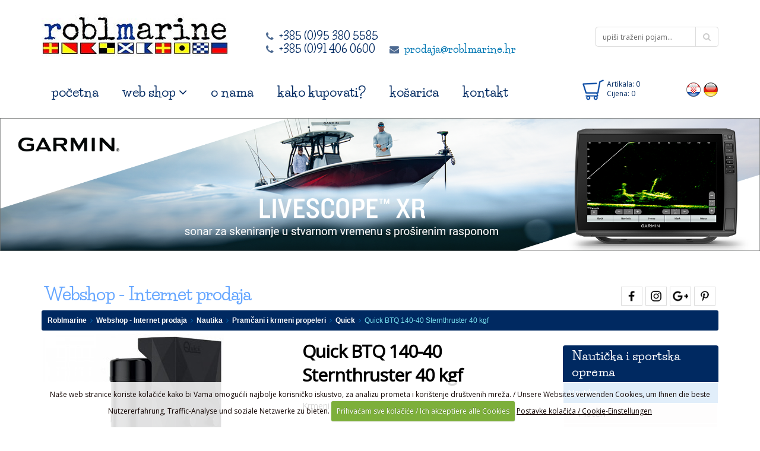

--- FILE ---
content_type: text/html; charset=UTF-8
request_url: https://roblmarine.hr/shop/cijena/quick-140-40-sternthruster-40-kgf
body_size: 14975
content:



<!DOCTYPE html>
<!--[if IE 8]>			<html lang="hr" class="ie ie8"> <![endif]-->
<!--[if IE 9]>			<html lang="hr" class="ie ie9"> <![endif]-->
<!--[if gt IE 9]><!-->	<html lang="hr"> <!--<![endif]-->
	<head>

		<!-- Basic -->
		<meta charset="utf-8">
<title>Quick BTQ 140-40 Sternthruster 40 kgf | Nautika | Cijena | Ponuda | Prodaja</title>



	<meta name="twitter:url" content="https://roblmarine.hr/shop/cijena/quick-140-40-sternthruster-40-kgf">
	<meta name="twitter:title" content="Quick BTQ 140-40 Sternthruster 40 kgf {shop-naslov}" />
	<meta name="twitter:description" content="


	Jedan propeler od čvrstog kompozitnog materijala
	Preporučena dužina broda 7-9 m (23-29 ft)
	Čvrsto zaštitno kućište za prekidače za vožnju unatrag
	Kompozitni materijal
	Mjenjač u" />
	<meta name="twitter:image:src" content="https://roblmarine.hr/images/shop/9818/stern140_1.png" />

	<meta property="og:site_name" content="Roblmarine" />
	<meta property="og:type" content="product" />
	<meta property="og:title" content="Quick BTQ 140-40 Sternthruster 40 kgf" />
	<meta property="og:url" content="https://roblmarine.hr/shop/cijena/quick-140-40-sternthruster-40-kgf" />
	<meta property="og:description" content="


	Jedan propeler od čvrstog kompozitnog materijala
	Preporučena dužina broda 7-9 m (23-29 ft)
	Čvrsto zaštitno kućište za prekidače za vožnju unatrag
	Kompozitni materijal
	Mjenjač u" />

		<meta property="og:image" content="https://roblmarine.hr/images/shop/stern140_1.PNG" />
		<meta property="og:image:type" content="">
		<meta property="og:image:width" content="448">
		<meta property="og:image:height" content="835">
	<meta property="og:price:amount" content="2524" />
	<meta property="og:price:currency" content="EUR" />


                <meta name="SKYPE_TOOLBAR" content="SKYPE_TOOLBAR_PARSER_COMPATIBLE" />
		<!-- Mobile Metas -->
		<meta name="viewport" content="width=device-width, initial-scale=1.0">

		<!-- Web Fonts  -->
		<link href='https://fonts.googleapis.com/css?family=Open+Sans:400&subset=latin,latin-ext' rel='stylesheet' type='text/css'>
                <link href='https://fonts.googleapis.com/css?family=Merriweather:400,400italic&subset=latin,latin-ext' rel='stylesheet' type='text/css'>
                <link href='https://fonts.googleapis.com/css?family=Life+Savers:400,700&subset=latin,latin-ext' rel='stylesheet' type='text/css'>

                <link rel="stylesheet" type="text/css" media="all" href="https://roblmarine.hr/?css=style/bootstrap.v.1528197973" />
                <link rel="stylesheet" type="text/css" media="all" href="https://roblmarine.hr/?css=style/font-awesome.v.1528197973" />
                <link rel="stylesheet" type="text/css" media="all" href="https://roblmarine.hr/?css=style/theme.v.1528197973" />
                <link rel="stylesheet" type="text/css" media="all" href="https://roblmarine.hr/?css=style/theme-elements.v.1528197973" />
                <link rel="stylesheet" type="text/css" media="all" href="https://roblmarine.hr/?css=style/theme-animate.v.1528197973" />
                <link rel="stylesheet" type="text/css" media="all" href="https://roblmarine.hr/?css=style/theme-shop.v.1528197973">
                <link rel="stylesheet" type="text/css" media="all" href="https://roblmarine.hr/?css=style/blue.v.1528197973" />
                <link rel="stylesheet" type="text/css" media="all" href="https://roblmarine.hr/?css=style/custom.v.1703847278" />
                <link rel="stylesheet" type="text/css" media="all" href="https://roblmarine.hr/?css=style/custom-iva.v.1528197973" />
                <link rel="stylesheet" type="text/css" media="all" href="https://roblmarine.hr/?css=style/theme-responsive.v.1528197973" />


		<link rel="stylesheet" href="https://roblmarine.hr/vendor/rs-plugin/css/settings.css" media="screen">
		<link rel="stylesheet" href="https://roblmarine.hr/vendor/owl-carousel/owl.carousel.css" media="screen">
		<link rel="stylesheet" href="https://roblmarine.hr/vendor/owl-carousel/owl.theme.css" media="screen">
		<link rel="stylesheet" type="text/css" media="screen" href="https://roblmarine.hr/assets/css/jquery.fancybox.css" />
		<link rel="stylesheet" type="text/css" media="screen" href="https://roblmarine.hr/assets/css/jquery.fancybox-buttons.css" />
		<link rel="stylesheet" type="text/css" media="screen" href="https://roblmarine.hr/assets/css/jquery.fancybox-thumbs.css" />

		<script src="https://roblmarine.hr/vendor/jquery.js"></script>
		<!-- Head Libs -->
		<script src="https://roblmarine.hr/vendor/modernizr.js"></script>

		<!--[if IE]>
                <link rel="stylesheet" type="text/css" media="all" href="https://roblmarine.hr/?css=style/ie.v.1528197973" />
		<![endif]-->

		<!--[if lte IE 8]>
			<script src="https://roblmarine.hr/vendor/respond.js"></script>
		<![endif]-->



<script>
function currencyFormatDE (num) {
    return num
       .toFixed(2) // always two decimal digits
       .replace(".", ",") // replace decimal point character with ,
       .replace(/(\d)(?=(\d{3})+(?!\d))/g, "$1.") // use . as a separator
}
</script>
<!-- Go to www.addthis.com/dashboard to customize your tools -->


	</head>
	<body>


		<div class="body">
				<header class="flat-menu clean-top">
				
				<div class="container">
					<h1 class="logo"><a href="https://roblmarine.hr/" title="Prodaja nautičke opreme Roblmarine"><img src="https://roblmarine.hr/images/uploads/logo-roblmarine-2016.jpg " alt="Prodaja nautičke opreme Roblmarine" title="Prodaja nautičke opreme Roblmarine"  data-sticky-width="315" data-sticky-height="91" /></a></h1>

					<button class="btn btn-responsive-nav btn-inverse" data-toggle="collapse" data-target=".nav-main-collapse">
						<i class="icon icon-bars"></i>
					</button>
		<div class="search">
<form class="search-form" method="post" action="https://roblmarine.hr/"  >
<div class='hiddenFields'>
<input type="hidden" name="ACT" value="60" />
<input type="hidden" name="params" value="eyJyZXN1bHRfcGFnZSI6InNlYXJjaC1yZXN1bHRzIn0" />
<input type="hidden" name="site_id" value="1" />
</div>


							<div class="input-group">
								<input type="search" class="form-control search" name="keywords" id="keywords" placeholder="upiši traženi pojam...">
								<span class="input-group-btn">
									<button class="btn btn-default btnsearch" type="submit"><i class="icon icon-search"></i></button>
								</span>
							</div>

</form>
					</div>
<div class="col-md-7">
<div class="kontaktirajtenasiva">
<span><i class="icon icon-phone"></i></span>
+385 (0)95 380 5585<br />
<span><i class="icon icon-phone"></i></span>
+385 (0)91 406 0600
<span><i class="icon icon-envelope marginleft20"></i></span>
<a href="mailto:prodaja@roblmarine.hr">prodaja@roblmarine.hr</a>
</div>
</div>

				</div>
<div class="clear5"></div>


							<div class="navbar-collapse nav-main-collapse collapse">
					<div class="container">

<div class="jeziciheader">
<a href="https://roblmarine.hr/" title="Hrvatski"><img src="https://roblmarine.hr/slike/jezik-hr.png" alt="Hrvatski" title="Hrvatski" /></a>
<a href="https://roblmarine.hr/schiffselektronik-online-shop/" title="Deutsch"><img src="https://roblmarine.hr/slike/jezik-de.png" alt="Deutsch" title="Deutsch" /></a>
</div>

<a href="https://roblmarine.hr/cart/" title="Košarica">
<div class="kosaricaheader" id="header-cart">

<img class="kosaricaheaderslika" src="https://roblmarine.hr/slike/shopping-cart.png" alt="Košarica" title="Košarica" />

 Artikala: 0<br />Cijena: 0


</div>
</a>

						<nav class="nav-main mega-menu">
							<ul class="nav nav-pills nav-main" id="mainMenu">


								<li class="hidden-lg hidden-md">
<form class="search-form2" method="post" action="https://roblmarine.hr/"  >
<div class='hiddenFields'>
<input type="hidden" name="ACT" value="60" />
<input type="hidden" name="params" value="eyJyZXN1bHRfcGFnZSI6InNlYXJjaC1yZXN1bHRzIn0" />
<input type="hidden" name="site_id" value="1" />
</div>


							<div class="input-group margintop10">
								<input type="search" class="form-control search" name="keywords" id="keywords2" placeholder="upiši traženi pojam...">
								<span class="input-group-btn">
									<button class="btn btn-default btnsearch" type="submit"><i class="icon icon-search"></i></button>
								</span>
							</div>
</form>
								</li>

								<li class="">
									<a href="https://roblmarine.hr/" title="Prodaja nautičke opreme Roblmarine">početna</a>
								</li>
								
							<li class="dropdown mega-menu-item mega-menu-fullwidth active">
									<a class="dropdown-toggle"  title="Internet prodaja Roblmarine">
										web shop
										<i class="icon icon-angle-down"></i>
									</a>
									<ul class="dropdown-menu">
										<li>
											<div class="mega-menu-content">
												<div class="row">


							
									<div class="col-md-12">
									<ul class="sub-menu">
										<li>
											<span class="mega-menu-sub-title"><a class="topcat" href="https://roblmarine.hr/kategorije" title="Nautika"><i class="icon icon-caret-right"></i>&nbsp;&nbsp;<strong>Nautika</strong></a></span>


						
										
											<span class="mega-menu-sub-title"><a class="topcat" href="https://roblmarine.hr/kategorije/sport" title="Sport"><i class="icon icon-caret-right"></i>&nbsp;&nbsp;<strong>Sport</strong></a></span>

											<!--<span class="mega-menu-sub-title"><a class="topcat" href="https://roblmarine.hr/shop-surf/" title="Sportatsea"><i class="icon icon-caret-right"></i>&nbsp;&nbsp;<strong>Sportatsea</strong></a></span>-->


						
										</li>

									</ul>

									</div>


												</div>
											</div>
										</li>
									</ul>
								</li>
								<li class="">
									<a href="https://roblmarine.hr/nautika/" title="O nama - Roblmarine">
										o nama
									</a>
								</li>
								<li class="">
									<a href="https://roblmarine.hr/poslovanje/uvjeti/kako-kupovati/" title="Nautička elektronika Roblmarine">
										kako kupovati?
									</a>
								</li>
								<li class="">
									<a href="https://roblmarine.hr/cart/" title="Prodaja sportske opreme Roblmarine">
 										košarica
									</a>
								</li>
								<li class="">
									<a href="https://roblmarine.hr/otok-krk-hrvatska/" title="Kontakt informacije Roblmarine">
										kontakt
									</a>
								</li>

							</ul>
						</nav>
					</div>
				</div>

			</header>
	<div role="main" class="main shop">
				<div id="content" class="content full">
										<div class="slider-container">
						<div class="slider" id="revolutionSlider2">
							<ul>


	<li data-transition="fade" data-slotamount="1" data-masterspeed="300">

												<img src="https://roblmarine.hr/images/rotator/Livescope_XR-2000x350.png" alt="Nautička i sportska oprema" title="Nautička i sportska oprema" />
									<a href="https://roblmarine.hr/shop/cijena/garmin-sustav-livescope-xr"><div class="tp-caption rot-slogan lfl stl"
										 data-x="0"
										 data-y="0"
										 data-speed="0"
										 data-start="0"
										 data-easing="easeOutExpo">&nbsp</div></a>
							
							 	</li>

	<li data-transition="fade" data-slotamount="1" data-masterspeed="300">

												<img src="https://roblmarine.hr/images/rotator/20-3-31_Garmin_ploteri-gpsmap_navtronik_2000x350.jpg" alt="Nautička i sportska oprema" title="Nautička i sportska oprema" />
									<a href="https://roblmarine.hr/shop/nauticka-oprema/garmin1 "><div class="tp-caption rot-slogan lfl stl"
										 data-x="0"
										 data-y="0"
										 data-speed="0"
										 data-start="0"
										 data-easing="easeOutExpo">&nbsp</div></a>
							
							 	</li>

	<li data-transition="fade" data-slotamount="1" data-masterspeed="300">

												<img src="https://roblmarine.hr/images/rotator/20-3-30_Garmin_2000x350-navtronic-anim2.jpg" alt="Nautička i sportska oprema" title="Nautička i sportska oprema" />
									<a href="https://roblmarine.hr/shop/nauticka-oprema/na-ruci "><div class="tp-caption rot-slogan lfl stl"
										 data-x="0"
										 data-y="0"
										 data-speed="0"
										 data-start="0"
										 data-easing="easeOutExpo">&nbsp</div></a>
							
							 	</li>

	<li data-transition="fade" data-slotamount="1" data-masterspeed="300">

												<img src="https://roblmarine.hr/images/rotator/20-3-26_Garmin_gpsmap_2000x350.jpg" alt="Nautička i sportska oprema" title="Nautička i sportska oprema" />
									<a href="https://roblmarine.hr/shop/nauticka-oprema/outdoor-gps  "><div class="tp-caption rot-slogan lfl stl"
										 data-x="0"
										 data-y="0"
										 data-speed="0"
										 data-start="0"
										 data-easing="easeOutExpo">&nbsp</div></a>
							
							 	</li>

	<li data-transition="fade" data-slotamount="1" data-masterspeed="300">

												<img src="https://roblmarine.hr/images/rotator/HELIX-banner-2000-350.jpg" alt="Nautička i sportska oprema" title="Nautička i sportska oprema" />
									<a href="https://roblmarine.hr/shop/nauticka-oprema/humminbird1"><div class="tp-caption rot-slogan lfl stl"
										 data-x="0"
										 data-y="0"
										 data-speed="0"
										 data-start="0"
										 data-easing="easeOutExpo">&nbsp</div></a>
							
							 	</li>

	<li data-transition="fade" data-slotamount="1" data-masterspeed="300">

												<img src="https://roblmarine.hr/images/rotator/Lowrance_baner_2000x350.jpg" alt="Nautička i sportska oprema" title="Nautička i sportska oprema" />
									<a href="https://roblmarine.hr/shop/nauticka-oprema/lowrance1"><div class="tp-caption rot-slogan lfl stl"
										 data-x="0"
										 data-y="0"
										 data-speed="0"
										 data-start="0"
										 data-easing="easeOutExpo">&nbsp</div></a>
							
							 	</li>

	<li data-transition="fade" data-slotamount="1" data-masterspeed="300">

												<img src="https://roblmarine.hr/images/rotator/23-12-5_kraken-banner-2000x350.png" alt="Nautička i sportska oprema" title="Nautička i sportska oprema" />
									<a href="https://roblmarine.hr/shop/nauticka-oprema/garmin15"><div class="tp-caption rot-slogan lfl stl"
										 data-x="0"
										 data-y="0"
										 data-speed="0"
										 data-start="0"
										 data-easing="easeOutExpo">&nbsp</div></a>
							
							 	</li>


							</ul>
						</div>
					</div>

					<div class="container cont">
<h1 class="h1-ostale">Webshop - Internet prodaja
<div class="pull-right"><ul class="drustvene">

<li><a href="https://www.facebook.com/Roblmarine/" title="https://roblmarine.hr/ Facebook"><img class="drustv" src="https://roblmarine.hr/slike/top-header-facebook.png" /></a></li>
<li><a href="https://instagram.com/roblmarine/" title=""><img class="drustv" src="https://roblmarine.hr/slike/top-header-instagram.png" /></a></li>
<li><a href="https://plus.google.com/117052422022847109851/about/" title=""><img class="drustv"  src="https://roblmarine.hr/slike/top-header-googleplus.png" /></a></li>
<li><a href="https://www.pinterest.com/roblmarine/" title=""><img class="drustv"  src="https://roblmarine.hr/slike/top-header-pinterest.png" /></a></li>

</ul></div></h1>

						<div class="ostale-header">
						
						
						</div>
							<ul class="breadcrumb-novi"><li><a class="bijeli" href="https://roblmarine.hr/" title="Roblmarine">Roblmarine</a></li>&nbsp;&nbsp;<i class="icon icon-angle-right"></i>&nbsp;&nbsp;<li><a class="bijeli" href="https://roblmarine.hr/shop/" title="Webshop - Internet prodaja">Webshop - Internet prodaja</a></li>&nbsp;&nbsp;<i class="icon icon-angle-right"></i>&nbsp;&nbsp;<li><a class="bijeli" href="https://roblmarine.hr/shop/nauticka-oprema/nautika" title="Nautika">Nautika</a></li>&nbsp;&nbsp;<i class="icon icon-angle-right"></i>&nbsp;&nbsp;<li><a class="bijeli" href="https://roblmarine.hr/shop/nauticka-oprema/pramcani-i-krmeni-propeleri" title="Pramčani i krmeni propeleri">Pramčani i krmeni propeleri</a></li>&nbsp;&nbsp;<i class="icon icon-angle-right"></i>&nbsp;&nbsp;<li><a class="bijeli" href="https://roblmarine.hr/shop/nauticka-oprema/quick-krmeni" title="Quick">Quick</a></li>&nbsp;&nbsp;<i class="icon icon-angle-right"></i>&nbsp;&nbsp;<li>Quick BTQ 140-40 Sternthruster 40 kgf</li></ul>
						<div class="clear">&nbsp;</div>
						<div class="row">
						<div class="col-md-12 sadrzaj">

					<div class="row">
						<div class="col-md-9">

<form method="post" class="store_product_form" >
<div style="margin:0;padding:0;display:inline;">
<input type="hidden" name="return_url" value="shop/cijena/quick-140-40-sternthruster-40-kgf" />
<input type="hidden" name="entry_id" value="9818" />
<input type="hidden" name="nosubmit" value="1" />
<input type="hidden" name="ACT" value="55" />
<input type="hidden" name="RET" value="shop/cijena/quick-140-40-sternthruster-40-kgf" />
<input type="hidden" name="site_id" value="1" />
<input type="hidden" name="_params" value="3Isk8mFgMKN6AQta9fRCag6QXrpd3VZ1JwGSp9Rx7O6JjMZ8WFXalH4ckqFt7fSNd/VLkl1Br6hX9/CYtx+ZnzRH/PGI/C1g2nRy9byBqXC0Mb1glkFgkR7OF2b6Wg8f" />
</div>


							<div class="row">
								<div class="col-md-6">

						
<div id="sync1" class="owl-carousel" data-plugin-options='{"items": 1, "autoHeight": true, "pagination": false, "autoPlay": true}'>

										
											<div class="item">
												<a class="fensislika" href="https://roblmarine.hr/images/shop/9818/stern140_1__watermark.png">

<img src="/images/made/slike/blek_400_400_90_imagesmadeimagesshop9818stern140_1_215_400_90_https:roblmarine.hrslikerobl-wm.png_0_0_100_c_c_0_0_s.jpg_0_0_100_c_c_0_0_s_c1.jpg" class="img-responsive img-rounded" width="400" height="400" alt="Quick BTQ 140-40 Sternthruster 40 kgf Povoljno" title="Quick BTQ 140-40 Sternthruster 40 kgf Povoljno" />

</a>
											</div>
										
										
										
											<div class="item">
												<a class="fensislika" href="https://roblmarine.hr/images/shop/9818/stern140_2__watermark.png">

<img src="/images/made/slike/blek_400_400_90_imagesmadeimagesshop9818stern140_2_400_332_90_https:roblmarine.hrslikerobl-wm.png_0_0_100_c_c_0_0_s.jpg_0_0_100_c_c_0_0_s_c1.jpg" class="img-responsive img-rounded" width="400" height="400" alt="Quick BTQ 140-40 Sternthruster 40 kgf Povoljno" title="Quick BTQ 140-40 Sternthruster 40 kgf Povoljno" />

</a>
											</div>
										
										
										
											<div class="item">
												<a class="fensislika" href="https://roblmarine.hr/images/shop/9818/stern140_3__watermark.png">

<img src="/images/made/slike/blek_400_400_90_imagesmadeimagesshop9818stern140_3_277_400_90_https:roblmarine.hrslikerobl-wm.png_0_0_100_c_c_0_0_s.jpg_0_0_100_c_c_0_0_s_c1.jpg" class="img-responsive img-rounded" width="400" height="400" alt="Quick BTQ 140-40 Sternthruster 40 kgf Povoljno" title="Quick BTQ 140-40 Sternthruster 40 kgf Povoljno" />

</a>
											</div>
										
										
										
											<div class="item">
												<a class="fensislika" href="https://roblmarine.hr/images/shop/9818/stern140_4__watermark.png">

<img src="/images/made/slike/blek_400_400_90_imagesmadeimagesshop9818stern140_4_359_400_90_https:roblmarine.hrslikerobl-wm.png_0_0_100_c_c_0_0_s.jpg_0_0_100_c_c_0_0_s_c1.jpg" class="img-responsive img-rounded" width="400" height="400" alt="Quick BTQ 140-40 Sternthruster 40 kgf Povoljno" title="Quick BTQ 140-40 Sternthruster 40 kgf Povoljno" />

</a>
											</div>
										
										
</div>
<div class="clear10"></div>
<div id="sync2" class="owl-carousel" data-plugin-options='{"pagination": false, "singleItem" : false, "items": 5, "autoPlay": true}'>
 
<div class="item">


<img src="/images/made/slike/blek_70_70_imagesmadeimagesshop9818stern140_1_38_70_s.png_0_0_100_c_t_0_0_s_c1.png" class="img-responsive img-rounded manjesl2" width="70" height="70" alt="Quick BTQ 140-40 Sternthruster 40 kgf" title="Quick BTQ 140-40 Sternthruster 40 kgf" />
</div>


<div class="item">


<img src="/images/made/slike/blek_70_70_imagesmadeimagesshop9818stern140_2_70_58_s.png_0_0_100_c_t_0_0_s_c1.png" class="img-responsive img-rounded manjesl2" width="70" height="70" alt="Quick BTQ 140-40 Sternthruster 40 kgf" title="Quick BTQ 140-40 Sternthruster 40 kgf" />
</div>


<div class="item">


<img src="/images/made/slike/blek_70_70_imagesmadeimagesshop9818stern140_3_48_70_s.png_0_0_100_c_t_0_0_s_c1.png" class="img-responsive img-rounded manjesl2" width="70" height="70" alt="Quick BTQ 140-40 Sternthruster 40 kgf" title="Quick BTQ 140-40 Sternthruster 40 kgf" />
</div>


<div class="item">


<img src="/images/made/slike/blek_70_70_imagesmadeimagesshop9818stern140_4_63_70_s.png_0_0_100_c_t_0_0_s_c1.png" class="img-responsive img-rounded manjesl2" width="70" height="70" alt="Quick BTQ 140-40 Sternthruster 40 kgf" title="Quick BTQ 140-40 Sternthruster 40 kgf" />
</div>



</div>



								</div>

								<div class="col-md-6">

									<div class="summary entry-summary">

										<h1 class="shorter proizvod-h2">Quick BTQ 140-40 Sternthruster 40 kgf</h1>


										<div class="clear20">&nbsp;</div>
										
										<p>Krmeni propeler</p>

										<span class="price">
										
										
										
																				

														<ins><span class="amount darkbluetext small nobold"><span style="color:#717272">Preporučena cijena: </span><br /><span id="prepcijenadiv"></span> €</span></ins>



													
														<div class="clear10">&nbsp;</div>
														<div class="clear">&nbsp;</div>
														<ins><span class="amount darkbluetext zacijenu"><span style="color:#717272">Webshop cijena: </span><br /><strong>2.524,00 €</strong></span></ins>
														<div class="clear">&nbsp;</div>


													


<div class="clear10">&nbsp;</div>
<span class="ustedjeliste">Uštedjeli ste: 
<span id="ustedjelistediv" style="margin-left:5px;"></span> <span style="color:#000">€</span>
</span>






















<script>
function currencyFormatDE (num) {
    return num
       .toFixed(2) // always two decimal digits
       .replace(".", ",") // replace decimal point character with ,
       .replace(/(\d)(?=(\d{3})+(?!\d))/g, "$1.") // use . as a separator
}



var ustedjevar = (currencyFormatDE(444));
document.getElementById('ustedjelistediv').innerHTML=ustedjevar;

var prepvar = (currencyFormatDE(2968.00));
document.getElementById('prepcijenadiv').innerHTML=prepvar;


</script>


										</span>
										<div class="clear20">&nbsp;</div>


<div>

<div>



<div class="store_product_in_stock">
<label class="pull-left marginright10 margintop5" for="item_qty">Komada</label>
        <input type="text" name="item_qty" id="9818" class="input-mini pull-left input-quantity" value="1" readonly />
<input class="btn btn-plusminus marginleft10 btn-sm width30px" type="button" name="add" onclick='javascript: document.getElementById("9818").value++;' value="+">
<input class="btn btn-plusminus btn-sm width30px" type="button" name="subtract" onclick='javascript: subtractQty9818();' value="-">

		<script type="text/javascript">
		function subtractQty9818(){if(document.getElementById("9818").value - 1 < 0)
				return;
			else
				 document.getElementById("9818").value--;
		}
		</script>
</div>
<div class="clear20">&nbsp;</div>
<span class="store_product_out_of_stock">
<h5>U dolasku – molimo pošaljite upit</h5>
</span>



<div class="pull-left width100po">





<span class="store_product_in_stock">
	<button type="submit" name="submit" title="Dodaj Quick BTQ 140-40 Sternthruster 40 kgf u košaricu" class="add_to_cart_function btn btn-lg crveni btn-success margintop10 marginright10" onclick="notice();" /><span><i class="icon icon-plus"></i> Dodaj u košaricu</button>
</span>
<span class="store_product_out_of_stock">
	<a href="https://roblmarine.hr/shop/product-contact-form/quick-140-40-sternthruster-40-kgf" title="Pošaljite upit za proizvod: Quick BTQ 140-40 Sternthruster 40 kgf" class="btn btn-lg btn-upit fancybox fancybox.ajax margintop10 marginright10">Rezervacija</a>
</span>
<a href="https://roblmarine.hr/cart/" title="Košarica" class="btn btn-lg btn-default margintop10"><i class="icon icon-shopping-cart"></i> Košarica</a>

</div>


</div>
<script>
function notice(){
	var content = '<div class="notification"><div class="notification-content"><span class="notification-title">Proizvod je uspješno dodan u košaricu.</span><table class="table"><tbody><tr><td><a href="https://roblmarine.hr/shop/cijena/quick-140-40-sternthruster-40-kgf" title="Quick BTQ 140-40 Sternthruster 40 kgf">Quick BTQ 140-40 Sternthruster 40 kgf</a></td><td class="text-right">2.524,00 €</td></tr></tbody></table><a href="https://roblmarine.hr/cart/" title="Košarica" class="btn btn-default btn-success marginleft10 marginbottom10">Košarica</a></div></div>';
	$("body").superNotice({
		html: content,
		autoCloseDelay: 5000
	});
}
</script>
</div>



									</div>


								</div>

							</div>

							<div class="row">
								<div class="col-md-12">
									<div class="tabs tabs-product">
										<ul class="nav nav-tabs">
											<li class="active"><a title="Detalji Quick BTQ 140-40 Sternthruster 40 kgf" href="#productDescription" data-toggle="tab"><span class="ikonica-aw"><i class="icon icon-info-circle"></i></span>&nbsp;&nbsp;Opis</a></li>
											<li><a href="#Specifikacije" data-toggle="tab"><span class="ikonica-aw"><i class="icon icon-check-circle"></i></span>&nbsp;&nbsp;Specifikacije</a></li>
											<li><a href="#paket" data-toggle="tab"><span class="ikonica-aw"><i class="icon icon-bars"></i></span>&nbsp;&nbsp;Sadržaj paketa</a></li>
																																												<li><a href="#Poveznice" data-toggle="tab"><span class="ikonica-aw"><i class="icon icon-link"></i></span>&nbsp;&nbsp;Poveznice</a></li>
										</ul>
										<div class="tab-content">
											<div class="tab-pane active" id="productDescription">
												<p><img src="/images/shop/stern1.PNG" alt="" width="1127" height="336" /></p>

<ul>
	<li>Jedan propeler od čvrstog kompozitnog materijala</li>
	<li>Preporučena dužina broda 7-9 m (23-29 ft)</li>
	<li>Čvrsto zaštitno kućište za prekidače za vožnju unatrag</li>
	<li>Kompozitni materijal</li>
	<li>Mjenjač u bronci</li>
	<li>Cinkova anoda neovisna o mjenjaču i lako zamjenjiva</li>
	<li>Opremljen elastičnom spojnicom</li>
</ul>
												
												<p>Šifra: </p>
												<p>												   												   												   </p>
												
												<span class="posted_in">Kategorije:</span><br /><a class="tagovi" href="https://roblmarine.hr/shop/nauticka-oprema/nautika" title="Nautika">Nautika</a><a class="tagovi" href="https://roblmarine.hr/shop/nauticka-oprema/pramcani-i-krmeni-propeleri" title="Pramčani i krmeni propeleri">Pramčani i krmeni propeleri</a><a class="tagovi" href="https://roblmarine.hr/shop/nauticka-oprema/quick-krmeni" title="Quick">Quick</a>
											</div>
																						
											<div class="tab-pane" id="Specifikacije">
											<div class="table-responsive tablica-proizvod"><table border="1" cellpadding="1" cellspacing="1" style="width: 500px;">
	<tbody>
		<tr>
			<td style="text-align: center;">Model</td>
			<td style="text-align: center;">BTQ 140-40</td>
		</tr>
		<tr>
			<td style="text-align: center;">Promjer tunela</td>
			<td style="text-align: center;">fi 140 mm</td>
		</tr>
		<tr>
			<td style="text-align: center;">Napon</td>
			<td style="text-align: center;">12 V</td>
		</tr>
		<tr>
			<td style="text-align: center;">Snaga motora</td>
			<td style="text-align: center;">&nbsp;2,2 kW</td>
		</tr>
		<tr>
			<td style="text-align: center;">Potisak</td>
			<td style="text-align: center;">40 kgf</td>
		</tr>
		<tr>
			<td style="text-align: center;">Preporučena veličina broda</td>
			<td style="text-align: center;">7-9 m</td>
		</tr>
		<tr>
			<td style="text-align: center;">Težina</td>
			<td style="text-align: center;">&nbsp;12,3 kg</td>
		</tr>
	</tbody>
</table></div>
											</div>
											<div class="tab-pane" id="paket">
											<ul>
	<li>Komplet motor 2.2 kW 12V</li>
	<li>1 propeler</li>
	<li>Krmeni tunel</li>
	<li>Joystick upravljač s kabelom&nbsp; 12m</li>
	<li>Osigurač s postoljem</li>
	<li>Sklopka</li>
	<li>Dokumentacija</li>
</ul>
											</div>

											<div class="tab-pane" id="aplikacije">
											<div class="row">

											
 





 

											</div>
											</div>

											<div class="tab-pane paddingvideo" id="videozapisi">
											<div class="row">
											<p class="video-pocetni-opis"></p>
											
											
											</div>
											</div>
											<div class="tab-pane" id="Poveznice">
											<span class="posted_in">Poveznice:</span><br />
											
											<a class="tagovi" href="https://roblmarine.hr/shop/ponuda/sternthruster" title="sternthruster">sternthruster</a>
											 
											
											<a class="tagovi" href="https://roblmarine.hr/shop/ponuda/quick" title="quick">quick</a>
											 
											
											<a class="tagovi" href="https://roblmarine.hr/shop/ponuda/propeler" title="propeler">propeler</a>
											 
											
											<div class="clear">&nbsp;</div>
											</div>
										</div>
									</div>
								</div>
							</div>




</form>
                <script type="text/javascript">
                window.ExpressoStore = window.ExpressoStore || {};
                ExpressoStore.products = ExpressoStore.products || {};
                ExpressoStore.products[9818] = {"entry_id":"9818","price":"2524.0000","weight":null,"length":null,"width":null,"height":null,"handling":null,"free_shipping":"0","tax_exempt":"0","modifiers":[],"stock":[{"id":"7722","entry_id":"9818","sku":"","stock_level":null,"min_order_qty":null,"track_stock":"0","opt_values":[]}],"regular_price":"2524.0000","sale_price":"2524.0000"};
                
            (function() {
                ExpressoStore.config = {"store_currency_symbol":"","store_currency_decimals":"2","store_currency_thousands_sep":".","store_currency_dec_point":",","store_currency_suffix":" \u20ac"};
                if (!ExpressoStore.scriptElement) {
                    var script = ExpressoStore.scriptElement = document.createElement("script");
                    script.type = "text/javascript"; script.async = true;
                    script.src = "https://roblmarine.hr/themes/third_party/store/store.js?v=2.1.0";
                    document.getElementsByTagName("body")[0].appendChild(script);
                }
            })();
                </script>

							<div class="row">
								<div class="col-md-12">
<div class="clear20">&nbsp;</div>

<h2>Kupite i povezane proizvode:</h2>
<div class="owl-carousel" data-plugin-options='{"items": 4, "autoHeight": true, "singleItem": false, "autoPlay": true}'>




<div class="play-izdv bigtar">


<div class="clear">&nbsp;</div>

<div class="text-center playaimg marginbottom10">
<a href="https://roblmarine.hr/shop/cijena/quick-btq-250-120-sternthruster-120-kgf" title="Quick BTQ 250-120 Sternthruster 120 kgf Cijena">

<img src="/images/made/slike/blek_400_400_90_imagesmadeimagesshopstern120_227_400_90_https:roblmarine.hrslikerobl-wm.png_0_0_100_c_c_0_0_s.jpg_0_0_100_c_c_0_0_s_c1.jpg" class="img-responsive img-rounded" width="400" height="400" alt="Quick BTQ 250-120 Sternthruster 120 kgf Povoljno" title="Quick BTQ 250-120 Sternthruster 120 kgf Povoljno" />

</a>
</div>
<div class="clear">&nbsp;</div>
<h3 class="play-izdv-h3"><a class="izdvojeno-naslov" href="https://roblmarine.hr/shop/cijena/quick-btq-250-120-sternthruster-120-kgf" title="Quick BTQ 250-120 Sternthruster 120 kgf - Ponuda">Quick BTQ 250-120 Sternthruster 120 kgf</a></h3>
<div class="siva-crta"></div>

<p class="font-14" style="text-align:center" >

			<span class="darkbluetext"><span class="tanji">Web shop cijena:</span> <br />6.138,00 €</span>
	</p>

<a href="https://roblmarine.hr/shop/cijena/quick-btq-250-120-sternthruster-120-kgf" class="vise-o-proizvodu-2" title="Više o proizvodu Quick BTQ 250-120 Sternthruster 120 kgf - Povoljno"><i class="icon icon-info-circle"></i>&nbsp; &nbsp; Više o proizvodu</a> 

</div>

<div class="play-izdv bigtar">


<div class="clear">&nbsp;</div>

<div class="text-center playaimg marginbottom10">
<a href="https://roblmarine.hr/shop/cijena/quick-btq-185-105-sternthruster-105-kgf" title="Quick BTQ 185-105 Sternthruster 105 kgf Cijena">

<img src="/images/made/slike/blek_400_400_90_imagesmadeimagesshopstern105_205_400_90_https:roblmarine.hrslikerobl-wm.png_0_0_100_c_c_0_0_s.jpg_0_0_100_c_c_0_0_s_c1.jpg" class="img-responsive img-rounded" width="400" height="400" alt="Quick BTQ 185-105 Sternthruster 105 kgf Povoljno" title="Quick BTQ 185-105 Sternthruster 105 kgf Povoljno" />

</a>
</div>
<div class="clear">&nbsp;</div>
<h3 class="play-izdv-h3"><a class="izdvojeno-naslov" href="https://roblmarine.hr/shop/cijena/quick-btq-185-105-sternthruster-105-kgf" title="Quick BTQ 185-105 Sternthruster 105 kgf - Ponuda">Quick BTQ 185-105 Sternthruster 105 kgf</a></h3>
<div class="siva-crta"></div>

<p class="font-14" style="text-align:center" >

			<span class="darkbluetext"><span class="tanji">Web shop cijena:</span> <br />5.494,00 €</span>
	</p>

<a href="https://roblmarine.hr/shop/cijena/quick-btq-185-105-sternthruster-105-kgf" class="vise-o-proizvodu-2" title="Više o proizvodu Quick BTQ 185-105 Sternthruster 105 kgf - Povoljno"><i class="icon icon-info-circle"></i>&nbsp; &nbsp; Više o proizvodu</a> 

</div>

<div class="play-izdv bigtar">


<div class="clear">&nbsp;</div>

<div class="text-center playaimg marginbottom10">
<a href="https://roblmarine.hr/shop/cijena/quick-btq-185-95-sternthruster-95-kgf" title="Quick BTQ 185-95 Sternthruster 95 kgf Cijena">

<img src="/images/made/slike/blek_400_400_90_imagesmadeimagesshopstern95_197_400_90_https:roblmarine.hrslikerobl-wm.png_0_0_100_c_c_0_0_s.jpg_0_0_100_c_c_0_0_s_c1.jpg" class="img-responsive img-rounded" width="400" height="400" alt="Quick BTQ 185-95 Sternthruster 95 kgf Povoljno" title="Quick BTQ 185-95 Sternthruster 95 kgf Povoljno" />

</a>
</div>
<div class="clear">&nbsp;</div>
<h3 class="play-izdv-h3"><a class="izdvojeno-naslov" href="https://roblmarine.hr/shop/cijena/quick-btq-185-95-sternthruster-95-kgf" title="Quick BTQ 185-95 Sternthruster 95 kgf - Ponuda">Quick BTQ 185-95 Sternthruster 95 kgf</a></h3>
<div class="siva-crta"></div>

<p class="font-14" style="text-align:center" >

			<span class="darkbluetext"><span class="tanji">Web shop cijena:</span> <br />4.973,00 €</span>
	</p>

<a href="https://roblmarine.hr/shop/cijena/quick-btq-185-95-sternthruster-95-kgf" class="vise-o-proizvodu-2" title="Više o proizvodu Quick BTQ 185-95 Sternthruster 95 kgf - Povoljno"><i class="icon icon-info-circle"></i>&nbsp; &nbsp; Više o proizvodu</a> 

</div>

<div class="play-izdv bigtar">


<div class="clear">&nbsp;</div>

<div class="text-center playaimg marginbottom10">
<a href="https://roblmarine.hr/shop/cijena/quick-btq-185-85-sternthruster-85-kgf" title="Quick BTQ 185-85 Sternthruster 85 kgf Cijena">

<img src="/images/made/slike/blek_400_400_90_imagesmadeimagesshopstern65_1_225_400_90_https:roblmarine.hrslikerobl-wm.png_0_0_100_c_c_0_0_s.jpg_0_0_100_c_c_0_0_s_c1.jpg" class="img-responsive img-rounded" width="400" height="400" alt="Quick BTQ 185-85 Sternthruster 85 kgf Povoljno" title="Quick BTQ 185-85 Sternthruster 85 kgf Povoljno" />

</a>
</div>
<div class="clear">&nbsp;</div>
<h3 class="play-izdv-h3"><a class="izdvojeno-naslov" href="https://roblmarine.hr/shop/cijena/quick-btq-185-85-sternthruster-85-kgf" title="Quick BTQ 185-85 Sternthruster 85 kgf - Ponuda">Quick BTQ 185-85 Sternthruster 85 kgf</a></h3>
<div class="siva-crta"></div>

<p class="font-14" style="text-align:center" >

			<span class="darkbluetext"><span class="tanji">Web shop cijena:</span> <br />3.539,00 €</span>
	</p>

<a href="https://roblmarine.hr/shop/cijena/quick-btq-185-85-sternthruster-85-kgf" class="vise-o-proizvodu-2" title="Više o proizvodu Quick BTQ 185-85 Sternthruster 85 kgf - Povoljno"><i class="icon icon-info-circle"></i>&nbsp; &nbsp; Više o proizvodu</a> 

</div>

<div class="play-izdv bigtar">


<div class="clear">&nbsp;</div>

<div class="text-center playaimg marginbottom10">
<a href="https://roblmarine.hr/shop/cijena/quick-btq-185-75-sternthruster-75-kgf" title="Quick BTQ 185-75 Sternthruster 75 kgf Cijena">

<img src="/images/made/slike/blek_400_400_90_imagesmadeimagesshopstern75_199_400_90_https:roblmarine.hrslikerobl-wm.png_0_0_100_c_c_0_0_s.jpg_0_0_100_c_c_0_0_s_c1.jpg" class="img-responsive img-rounded" width="400" height="400" alt="Quick BTQ 185-75 Sternthruster 75 kgf Povoljno" title="Quick BTQ 185-75 Sternthruster 75 kgf Povoljno" />

</a>
</div>
<div class="clear">&nbsp;</div>
<h3 class="play-izdv-h3"><a class="izdvojeno-naslov" href="https://roblmarine.hr/shop/cijena/quick-btq-185-75-sternthruster-75-kgf" title="Quick BTQ 185-75 Sternthruster 75 kgf - Ponuda">Quick BTQ 185-75 Sternthruster 75 kgf</a></h3>
<div class="siva-crta"></div>

<p class="font-14" style="text-align:center" >

			<span class="darkbluetext"><span class="tanji">Web shop cijena:</span> <br />3.228,00 €</span>
	</p>

<a href="https://roblmarine.hr/shop/cijena/quick-btq-185-75-sternthruster-75-kgf" class="vise-o-proizvodu-2" title="Više o proizvodu Quick BTQ 185-75 Sternthruster 75 kgf - Povoljno"><i class="icon icon-info-circle"></i>&nbsp; &nbsp; Više o proizvodu</a> 

</div>

<div class="play-izdv bigtar">


<div class="clear">&nbsp;</div>

<div class="text-center playaimg marginbottom10">
<a href="https://roblmarine.hr/shop/cijena/quick-btq-185-65-sternthruster-65-kgf" title="Quick BTQ 185-65 Sternthruster 65 kgf Cijena">

<img src="/images/made/slike/blek_400_400_90_imagesmadeimagesshopstern65_1_225_400_90_https:roblmarine.hrslikerobl-wm.png_0_0_100_c_c_0_0_s.jpg_0_0_100_c_c_0_0_s_c1.jpg" class="img-responsive img-rounded" width="400" height="400" alt="Quick BTQ 185-65 Sternthruster 65 kgf Povoljno" title="Quick BTQ 185-65 Sternthruster 65 kgf Povoljno" />

</a>
</div>
<div class="clear">&nbsp;</div>
<h3 class="play-izdv-h3"><a class="izdvojeno-naslov" href="https://roblmarine.hr/shop/cijena/quick-btq-185-65-sternthruster-65-kgf" title="Quick BTQ 185-65 Sternthruster 65 kgf - Ponuda">Quick BTQ 185-65 Sternthruster 65 kgf</a></h3>
<div class="siva-crta"></div>

<p class="font-14" style="text-align:center" >

			<span class="darkbluetext"><span class="tanji">Web shop cijena:</span> <br />3.398,00 €</span>
	</p>

<a href="https://roblmarine.hr/shop/cijena/quick-btq-185-65-sternthruster-65-kgf" class="vise-o-proizvodu-2" title="Više o proizvodu Quick BTQ 185-65 Sternthruster 65 kgf - Povoljno"><i class="icon icon-info-circle"></i>&nbsp; &nbsp; Više o proizvodu</a> 

</div>

<div class="play-izdv bigtar">


<div class="clear">&nbsp;</div>

<div class="text-center playaimg marginbottom10">
<a href="https://roblmarine.hr/shop/cijena/quick-btq-185-55-sternthruster-40-kgf" title="Quick BTQ 185-55 Sternthruster 55 kgf Cijena">

<img src="/images/made/slike/blek_400_400_90_imagesmadeimagesshopstern55_211_400_90_https:roblmarine.hrslikerobl-wm.png_0_0_100_c_c_0_0_s.jpg_0_0_100_c_c_0_0_s_c1.jpg" class="img-responsive img-rounded" width="400" height="400" alt="Quick BTQ 185-55 Sternthruster 55 kgf Povoljno" title="Quick BTQ 185-55 Sternthruster 55 kgf Povoljno" />

</a>
</div>
<div class="clear">&nbsp;</div>
<h3 class="play-izdv-h3"><a class="izdvojeno-naslov" href="https://roblmarine.hr/shop/cijena/quick-btq-185-55-sternthruster-40-kgf" title="Quick BTQ 185-55 Sternthruster 55 kgf - Ponuda">Quick BTQ 185-55 Sternthruster 55 kgf</a></h3>
<div class="siva-crta"></div>

<p class="font-14" style="text-align:center" >

			<span class="darkbluetext"><span class="tanji">Web shop cijena:</span> <br />2.957,00 €</span>
	</p>

<a href="https://roblmarine.hr/shop/cijena/quick-btq-185-55-sternthruster-40-kgf" class="vise-o-proizvodu-2" title="Više o proizvodu Quick BTQ 185-55 Sternthruster 55 kgf - Povoljno"><i class="icon icon-info-circle"></i>&nbsp; &nbsp; Više o proizvodu</a> 

</div>
 




<div class="play-izdv bigtar">


<div class="clear">&nbsp;</div>

<div class="text-center playaimg marginbottom10">
<a href="https://roblmarine.hr/shop/cijena/quick-prijemnik-dzepni-odasiljac-4-kanala" title="Quick prijemnik + džepni odašiljač (4 kanala) Cijena">

<img src="/images/made/slike/blek_400_400_90_imagesmadeimagesshoppt4_352_400_90_https:roblmarine.hrslikerobl-wm.png_0_0_100_c_c_0_0_s.jpg_0_0_100_c_c_0_0_s_c1.jpg" class="img-responsive img-rounded" width="400" height="400" alt="Quick prijemnik + džepni odašiljač (4 kanala) Povoljno" title="Quick prijemnik + džepni odašiljač (4 kanala) Povoljno" />

</a>
</div>
<div class="clear">&nbsp;</div>
<h3 class="play-izdv-h3"><a class="izdvojeno-naslov" href="https://roblmarine.hr/shop/cijena/quick-prijemnik-dzepni-odasiljac-4-kanala" title="Quick prijemnik + džepni odašiljač (4 kanala) - Ponuda">Quick prijemnik + džepni odašiljač (4 kanala)</a></h3>
<div class="siva-crta"></div>

<p class="font-14" style="text-align:center" >

			<span class="darkbluetext"><span class="tanji">Web shop cijena:</span> <br />371,00 €</span>
	</p>

<a href="https://roblmarine.hr/shop/cijena/quick-prijemnik-dzepni-odasiljac-4-kanala" class="vise-o-proizvodu-2" title="Više o proizvodu Quick prijemnik + džepni odašiljač (4 kanala) - Povoljno"><i class="icon icon-info-circle"></i>&nbsp; &nbsp; Više o proizvodu</a> 

</div>

<div class="play-izdv bigtar">


<div class="clear">&nbsp;</div>

<div class="text-center playaimg marginbottom10">
<a href="https://roblmarine.hr/shop/cijena/quick-prijemnik-rucni-odasiljac-4-kanala" title="Quick prijemnik + ručni odašiljač (4 kanala) Cijena">

<img src="/images/made/slike/blek_400_400_90_imagesmadeimagesshopdalj2_396_400_90_https:roblmarine.hrslikerobl-wm.png_0_0_100_c_c_0_0_s.jpg_0_0_100_c_c_0_0_s_c1.jpg" class="img-responsive img-rounded" width="400" height="400" alt="Quick prijemnik + ručni odašiljač (4 kanala) Povoljno" title="Quick prijemnik + ručni odašiljač (4 kanala) Povoljno" />

</a>
</div>
<div class="clear">&nbsp;</div>
<h3 class="play-izdv-h3"><a class="izdvojeno-naslov" href="https://roblmarine.hr/shop/cijena/quick-prijemnik-rucni-odasiljac-4-kanala" title="Quick prijemnik + ručni odašiljač (4 kanala) - Ponuda">Quick prijemnik + ručni odašiljač (4 kanala)</a></h3>
<div class="siva-crta"></div>

<p class="font-14" style="text-align:center" >

			<span class="darkbluetext"><span class="tanji">Web shop cijena:</span> <br />424,00 €</span>
	</p>

<a href="https://roblmarine.hr/shop/cijena/quick-prijemnik-rucni-odasiljac-4-kanala" class="vise-o-proizvodu-2" title="Više o proizvodu Quick prijemnik + ručni odašiljač (4 kanala) - Povoljno"><i class="icon icon-info-circle"></i>&nbsp; &nbsp; Više o proizvodu</a> 

</div>

<div class="play-izdv bigtar">


<div class="clear">&nbsp;</div>

<div class="text-center playaimg marginbottom10">
<a href="https://roblmarine.hr/shop/cijena/quick-btq-250-120-sternthruster-120-kgf" title="Quick BTQ 250-120 Sternthruster 120 kgf Cijena">

<img src="/images/made/slike/blek_400_400_90_imagesmadeimagesshopstern120_227_400_90_https:roblmarine.hrslikerobl-wm.png_0_0_100_c_c_0_0_s.jpg_0_0_100_c_c_0_0_s_c1.jpg" class="img-responsive img-rounded" width="400" height="400" alt="Quick BTQ 250-120 Sternthruster 120 kgf Povoljno" title="Quick BTQ 250-120 Sternthruster 120 kgf Povoljno" />

</a>
</div>
<div class="clear">&nbsp;</div>
<h3 class="play-izdv-h3"><a class="izdvojeno-naslov" href="https://roblmarine.hr/shop/cijena/quick-btq-250-120-sternthruster-120-kgf" title="Quick BTQ 250-120 Sternthruster 120 kgf - Ponuda">Quick BTQ 250-120 Sternthruster 120 kgf</a></h3>
<div class="siva-crta"></div>

<p class="font-14" style="text-align:center" >

			<span class="darkbluetext"><span class="tanji">Web shop cijena:</span> <br />6.138,00 €</span>
	</p>

<a href="https://roblmarine.hr/shop/cijena/quick-btq-250-120-sternthruster-120-kgf" class="vise-o-proizvodu-2" title="Više o proizvodu Quick BTQ 250-120 Sternthruster 120 kgf - Povoljno"><i class="icon icon-info-circle"></i>&nbsp; &nbsp; Više o proizvodu</a> 

</div>

<div class="play-izdv bigtar">


<div class="clear">&nbsp;</div>

<div class="text-center playaimg marginbottom10">
<a href="https://roblmarine.hr/shop/cijena/quick-btq-185-105-sternthruster-105-kgf" title="Quick BTQ 185-105 Sternthruster 105 kgf Cijena">

<img src="/images/made/slike/blek_400_400_90_imagesmadeimagesshopstern105_205_400_90_https:roblmarine.hrslikerobl-wm.png_0_0_100_c_c_0_0_s.jpg_0_0_100_c_c_0_0_s_c1.jpg" class="img-responsive img-rounded" width="400" height="400" alt="Quick BTQ 185-105 Sternthruster 105 kgf Povoljno" title="Quick BTQ 185-105 Sternthruster 105 kgf Povoljno" />

</a>
</div>
<div class="clear">&nbsp;</div>
<h3 class="play-izdv-h3"><a class="izdvojeno-naslov" href="https://roblmarine.hr/shop/cijena/quick-btq-185-105-sternthruster-105-kgf" title="Quick BTQ 185-105 Sternthruster 105 kgf - Ponuda">Quick BTQ 185-105 Sternthruster 105 kgf</a></h3>
<div class="siva-crta"></div>

<p class="font-14" style="text-align:center" >

			<span class="darkbluetext"><span class="tanji">Web shop cijena:</span> <br />5.494,00 €</span>
	</p>

<a href="https://roblmarine.hr/shop/cijena/quick-btq-185-105-sternthruster-105-kgf" class="vise-o-proizvodu-2" title="Više o proizvodu Quick BTQ 185-105 Sternthruster 105 kgf - Povoljno"><i class="icon icon-info-circle"></i>&nbsp; &nbsp; Više o proizvodu</a> 

</div>

<div class="play-izdv bigtar">


<div class="clear">&nbsp;</div>

<div class="text-center playaimg marginbottom10">
<a href="https://roblmarine.hr/shop/cijena/quick-btq-185-95-sternthruster-95-kgf" title="Quick BTQ 185-95 Sternthruster 95 kgf Cijena">

<img src="/images/made/slike/blek_400_400_90_imagesmadeimagesshopstern95_197_400_90_https:roblmarine.hrslikerobl-wm.png_0_0_100_c_c_0_0_s.jpg_0_0_100_c_c_0_0_s_c1.jpg" class="img-responsive img-rounded" width="400" height="400" alt="Quick BTQ 185-95 Sternthruster 95 kgf Povoljno" title="Quick BTQ 185-95 Sternthruster 95 kgf Povoljno" />

</a>
</div>
<div class="clear">&nbsp;</div>
<h3 class="play-izdv-h3"><a class="izdvojeno-naslov" href="https://roblmarine.hr/shop/cijena/quick-btq-185-95-sternthruster-95-kgf" title="Quick BTQ 185-95 Sternthruster 95 kgf - Ponuda">Quick BTQ 185-95 Sternthruster 95 kgf</a></h3>
<div class="siva-crta"></div>

<p class="font-14" style="text-align:center" >

			<span class="darkbluetext"><span class="tanji">Web shop cijena:</span> <br />4.973,00 €</span>
	</p>

<a href="https://roblmarine.hr/shop/cijena/quick-btq-185-95-sternthruster-95-kgf" class="vise-o-proizvodu-2" title="Više o proizvodu Quick BTQ 185-95 Sternthruster 95 kgf - Povoljno"><i class="icon icon-info-circle"></i>&nbsp; &nbsp; Više o proizvodu</a> 

</div>

<div class="play-izdv bigtar">


<div class="clear">&nbsp;</div>

<div class="text-center playaimg marginbottom10">
<a href="https://roblmarine.hr/shop/cijena/quick-btq-185-85-sternthruster-85-kgf" title="Quick BTQ 185-85 Sternthruster 85 kgf Cijena">

<img src="/images/made/slike/blek_400_400_90_imagesmadeimagesshopstern65_1_225_400_90_https:roblmarine.hrslikerobl-wm.png_0_0_100_c_c_0_0_s.jpg_0_0_100_c_c_0_0_s_c1.jpg" class="img-responsive img-rounded" width="400" height="400" alt="Quick BTQ 185-85 Sternthruster 85 kgf Povoljno" title="Quick BTQ 185-85 Sternthruster 85 kgf Povoljno" />

</a>
</div>
<div class="clear">&nbsp;</div>
<h3 class="play-izdv-h3"><a class="izdvojeno-naslov" href="https://roblmarine.hr/shop/cijena/quick-btq-185-85-sternthruster-85-kgf" title="Quick BTQ 185-85 Sternthruster 85 kgf - Ponuda">Quick BTQ 185-85 Sternthruster 85 kgf</a></h3>
<div class="siva-crta"></div>

<p class="font-14" style="text-align:center" >

			<span class="darkbluetext"><span class="tanji">Web shop cijena:</span> <br />3.539,00 €</span>
	</p>

<a href="https://roblmarine.hr/shop/cijena/quick-btq-185-85-sternthruster-85-kgf" class="vise-o-proizvodu-2" title="Više o proizvodu Quick BTQ 185-85 Sternthruster 85 kgf - Povoljno"><i class="icon icon-info-circle"></i>&nbsp; &nbsp; Više o proizvodu</a> 

</div>

<div class="play-izdv bigtar">


<div class="clear">&nbsp;</div>

<div class="text-center playaimg marginbottom10">
<a href="https://roblmarine.hr/shop/cijena/quick-btq-185-75-sternthruster-75-kgf" title="Quick BTQ 185-75 Sternthruster 75 kgf Cijena">

<img src="/images/made/slike/blek_400_400_90_imagesmadeimagesshopstern75_199_400_90_https:roblmarine.hrslikerobl-wm.png_0_0_100_c_c_0_0_s.jpg_0_0_100_c_c_0_0_s_c1.jpg" class="img-responsive img-rounded" width="400" height="400" alt="Quick BTQ 185-75 Sternthruster 75 kgf Povoljno" title="Quick BTQ 185-75 Sternthruster 75 kgf Povoljno" />

</a>
</div>
<div class="clear">&nbsp;</div>
<h3 class="play-izdv-h3"><a class="izdvojeno-naslov" href="https://roblmarine.hr/shop/cijena/quick-btq-185-75-sternthruster-75-kgf" title="Quick BTQ 185-75 Sternthruster 75 kgf - Ponuda">Quick BTQ 185-75 Sternthruster 75 kgf</a></h3>
<div class="siva-crta"></div>

<p class="font-14" style="text-align:center" >

			<span class="darkbluetext"><span class="tanji">Web shop cijena:</span> <br />3.228,00 €</span>
	</p>

<a href="https://roblmarine.hr/shop/cijena/quick-btq-185-75-sternthruster-75-kgf" class="vise-o-proizvodu-2" title="Više o proizvodu Quick BTQ 185-75 Sternthruster 75 kgf - Povoljno"><i class="icon icon-info-circle"></i>&nbsp; &nbsp; Više o proizvodu</a> 

</div>

<div class="play-izdv bigtar">


<div class="clear">&nbsp;</div>

<div class="text-center playaimg marginbottom10">
<a href="https://roblmarine.hr/shop/cijena/quick-btq-185-65-sternthruster-65-kgf" title="Quick BTQ 185-65 Sternthruster 65 kgf Cijena">

<img src="/images/made/slike/blek_400_400_90_imagesmadeimagesshopstern65_1_225_400_90_https:roblmarine.hrslikerobl-wm.png_0_0_100_c_c_0_0_s.jpg_0_0_100_c_c_0_0_s_c1.jpg" class="img-responsive img-rounded" width="400" height="400" alt="Quick BTQ 185-65 Sternthruster 65 kgf Povoljno" title="Quick BTQ 185-65 Sternthruster 65 kgf Povoljno" />

</a>
</div>
<div class="clear">&nbsp;</div>
<h3 class="play-izdv-h3"><a class="izdvojeno-naslov" href="https://roblmarine.hr/shop/cijena/quick-btq-185-65-sternthruster-65-kgf" title="Quick BTQ 185-65 Sternthruster 65 kgf - Ponuda">Quick BTQ 185-65 Sternthruster 65 kgf</a></h3>
<div class="siva-crta"></div>

<p class="font-14" style="text-align:center" >

			<span class="darkbluetext"><span class="tanji">Web shop cijena:</span> <br />3.398,00 €</span>
	</p>

<a href="https://roblmarine.hr/shop/cijena/quick-btq-185-65-sternthruster-65-kgf" class="vise-o-proizvodu-2" title="Više o proizvodu Quick BTQ 185-65 Sternthruster 65 kgf - Povoljno"><i class="icon icon-info-circle"></i>&nbsp; &nbsp; Više o proizvodu</a> 

</div>

<div class="play-izdv bigtar">


<div class="clear">&nbsp;</div>

<div class="text-center playaimg marginbottom10">
<a href="https://roblmarine.hr/shop/cijena/quick-btq-185-55-sternthruster-40-kgf" title="Quick BTQ 185-55 Sternthruster 55 kgf Cijena">

<img src="/images/made/slike/blek_400_400_90_imagesmadeimagesshopstern55_211_400_90_https:roblmarine.hrslikerobl-wm.png_0_0_100_c_c_0_0_s.jpg_0_0_100_c_c_0_0_s_c1.jpg" class="img-responsive img-rounded" width="400" height="400" alt="Quick BTQ 185-55 Sternthruster 55 kgf Povoljno" title="Quick BTQ 185-55 Sternthruster 55 kgf Povoljno" />

</a>
</div>
<div class="clear">&nbsp;</div>
<h3 class="play-izdv-h3"><a class="izdvojeno-naslov" href="https://roblmarine.hr/shop/cijena/quick-btq-185-55-sternthruster-40-kgf" title="Quick BTQ 185-55 Sternthruster 55 kgf - Ponuda">Quick BTQ 185-55 Sternthruster 55 kgf</a></h3>
<div class="siva-crta"></div>

<p class="font-14" style="text-align:center" >

			<span class="darkbluetext"><span class="tanji">Web shop cijena:</span> <br />2.957,00 €</span>
	</p>

<a href="https://roblmarine.hr/shop/cijena/quick-btq-185-55-sternthruster-40-kgf" class="vise-o-proizvodu-2" title="Više o proizvodu Quick BTQ 185-55 Sternthruster 55 kgf - Povoljno"><i class="icon icon-info-circle"></i>&nbsp; &nbsp; Više o proizvodu</a> 

</div>
 




</div>




								</div>
							</div>



						</div>
						<div class="col-md-3">
							<div class="sidebar2">
<div class="smaller">
<div class="smaller-in">

<h4 class="smallerh4 nomargin">Nautička i sportska oprema<h4>
<div class="smaller-inside-cat">
<div class="panel-group" id="accordion">


<div class="panel panel-default">

<div class="panel-heading"><h4 class="panel-title"><a href="https://roblmarine.hr/shop/nauticka-oprema/nautika" title="Nautika">Nautika</a></h4></div>









<div class="panel panel-default">

<div class="panel-heading">
<a class="accordion-toggle dubina2" data-toggle="collapse" data-parent="#accordion" href="#collapse762" title="Ploteri">&nbsp;Ploteri</a>
</div>









<div id="collapse762" class="accordion-body collapse">

<div class="panel-body">
<ul class="nav_categories dubina3">
<li><a href="https://roblmarine.hr/shop/nauticka-oprema/lxnav"> &nbsp;<i class="icon icon-angle-right"></i> &nbsp;LXnav</a></li>
</ul>
</div>








<div class="panel-body">
<ul class="nav_categories dubina3">
<li><a href="https://roblmarine.hr/shop/nauticka-oprema/koden3"> &nbsp;<i class="icon icon-angle-right"></i> &nbsp;Koden</a></li>
</ul>
</div>








<div class="panel-body">
<ul class="nav_categories dubina3">
<li><a href="https://roblmarine.hr/shop/nauticka-oprema/bg"> &nbsp;<i class="icon icon-angle-right"></i> &nbsp;B&G</a></li>
</ul>
</div>








<div class="panel-body">
<ul class="nav_categories dubina3">
<li><a href="https://roblmarine.hr/shop/nauticka-oprema/garmin"> &nbsp;<i class="icon icon-angle-right"></i> &nbsp;Garmin</a></li>
</ul>
</div>








<div class="panel-body">
<ul class="nav_categories dubina3">
<li><a href="https://roblmarine.hr/shop/nauticka-oprema/lowrance"> &nbsp;<i class="icon icon-angle-right"></i> &nbsp;Lowrance</a></li>
</ul>
</div>








<div class="panel-body">
<ul class="nav_categories dubina3">
<li><a href="https://roblmarine.hr/shop/nauticka-oprema/raymarine"> &nbsp;<i class="icon icon-angle-right"></i> &nbsp;Raymarine</a></li>
</ul>
</div>

</div>

</div>



<div class="panel panel-default">

<div class="panel-heading">
<a class="accordion-toggle dubina2" data-toggle="collapse" data-parent="#accordion" href="#collapse763" title="Ploter i fishfinder kombinacije">&nbsp;Ploter i fishfinder kombinacije</a>
</div>









<div id="collapse763" class="accordion-body collapse">

<div class="panel-body">
<ul class="nav_categories dubina3">
<li><a href="https://roblmarine.hr/shop/nauticka-oprema/furuno1"> &nbsp;<i class="icon icon-angle-right"></i> &nbsp;Furuno</a></li>
</ul>
</div>








<div class="panel-body">
<ul class="nav_categories dubina3">
<li><a href="https://roblmarine.hr/shop/nauticka-oprema/garmin1"> &nbsp;<i class="icon icon-angle-right"></i> &nbsp;Garmin</a></li>
</ul>
</div>








<div class="panel-body">
<ul class="nav_categories dubina3">
<li><a href="https://roblmarine.hr/shop/nauticka-oprema/humminbird1"> &nbsp;<i class="icon icon-angle-right"></i> &nbsp;Humminbird</a></li>
</ul>
</div>








<div class="panel-body">
<ul class="nav_categories dubina3">
<li><a href="https://roblmarine.hr/shop/nauticka-oprema/lowrance1"> &nbsp;<i class="icon icon-angle-right"></i> &nbsp;Lowrance</a></li>
</ul>
</div>








<div class="panel-body">
<ul class="nav_categories dubina3">
<li><a href="https://roblmarine.hr/shop/nauticka-oprema/raymarine1"> &nbsp;<i class="icon icon-angle-right"></i> &nbsp;Raymarine</a></li>
</ul>
</div>








<div class="panel-body">
<ul class="nav_categories dubina3">
<li><a href="https://roblmarine.hr/shop/nauticka-oprema/simrad1"> &nbsp;<i class="icon icon-angle-right"></i> &nbsp;Simrad</a></li>
</ul>
</div>

</div>

</div>



<div class="panel panel-default">

<div class="panel-heading">
<a class="accordion-toggle dubina2" data-toggle="collapse" data-parent="#accordion" href="#collapse764" title="Fishfinderi / sonderi">&nbsp;Fishfinderi / sonderi</a>
</div>









<div id="collapse764" class="accordion-body collapse">

<div class="panel-body">
<ul class="nav_categories dubina3">
<li><a href="https://roblmarine.hr/shop/nauticka-oprema/deeper-smart-sonar"> &nbsp;<i class="icon icon-angle-right"></i> &nbsp;Deeper Smart Sonar</a></li>
</ul>
</div>








<div class="panel-body">
<ul class="nav_categories dubina3">
<li><a href="https://roblmarine.hr/shop/nauticka-oprema/furuno2"> &nbsp;<i class="icon icon-angle-right"></i> &nbsp;Furuno</a></li>
</ul>
</div>








<div class="panel-body">
<ul class="nav_categories dubina3">
<li><a href="https://roblmarine.hr/shop/nauticka-oprema/garmin2"> &nbsp;<i class="icon icon-angle-right"></i> &nbsp;Garmin</a></li>
</ul>
</div>








<div class="panel-body">
<ul class="nav_categories dubina3">
<li><a href="https://roblmarine.hr/shop/nauticka-oprema/humminbird2"> &nbsp;<i class="icon icon-angle-right"></i> &nbsp;Humminbird</a></li>
</ul>
</div>








<div class="panel-body">
<ul class="nav_categories dubina3">
<li><a href="https://roblmarine.hr/shop/nauticka-oprema/lowrance2"> &nbsp;<i class="icon icon-angle-right"></i> &nbsp;Lowrance</a></li>
</ul>
</div>








<div class="panel-body">
<ul class="nav_categories dubina3">
<li><a href="https://roblmarine.hr/shop/nauticka-oprema/raymarine2"> &nbsp;<i class="icon icon-angle-right"></i> &nbsp;Raymarine</a></li>
</ul>
</div>








<div class="panel-body">
<ul class="nav_categories dubina3">
<li><a href="https://roblmarine.hr/shop/nauticka-oprema/simrad2"> &nbsp;<i class="icon icon-angle-right"></i> &nbsp;Simrad</a></li>
</ul>
</div>








<div class="panel-body">
<ul class="nav_categories dubina3">
<li><a href="https://roblmarine.hr/shop/nauticka-oprema/koden1"> &nbsp;<i class="icon icon-angle-right"></i> &nbsp;Koden</a></li>
</ul>
</div>

</div>

</div>



<div class="panel panel-default">

<div class="panel-heading">
<a class="accordion-toggle dubina2" data-toggle="collapse" data-parent="#accordion" href="#collapse1162" title="Antene SATELITSKE/VHF/TV">&nbsp;Antene SATELITSKE/VHF/TV</a>
</div>









<div id="collapse1162" class="accordion-body collapse">

<div class="panel-body">
<ul class="nav_categories dubina3">
<li><a href="https://roblmarine.hr/shop/nauticka-oprema/glomex"> &nbsp;<i class="icon icon-angle-right"></i> &nbsp;Glomex</a></li>
</ul>
</div>








<div class="panel-body">
<ul class="nav_categories dubina3">
<li><a href="https://roblmarine.hr/shop/nauticka-oprema/garmin28"> &nbsp;<i class="icon icon-angle-right"></i> &nbsp;Garmin</a></li>
</ul>
</div>

</div>

</div>



<div class="panel panel-default">

<div class="panel-heading">
<a class="accordion-toggle dubina2" data-toggle="collapse" data-parent="#accordion" href="#collapse766" title="Radari">&nbsp;Radari</a>
</div>









<div id="collapse766" class="accordion-body collapse">

<div class="panel-body">
<ul class="nav_categories dubina3">
<li><a href="https://roblmarine.hr/shop/nauticka-oprema/garmin4"> &nbsp;<i class="icon icon-angle-right"></i> &nbsp;Garmin</a></li>
</ul>
</div>








<div class="panel-body">
<ul class="nav_categories dubina3">
<li><a href="https://roblmarine.hr/shop/nauticka-oprema/humminbird4"> &nbsp;<i class="icon icon-angle-right"></i> &nbsp;Humminbird</a></li>
</ul>
</div>








<div class="panel-body">
<ul class="nav_categories dubina3">
<li><a href="https://roblmarine.hr/shop/nauticka-oprema/lowrance4"> &nbsp;<i class="icon icon-angle-right"></i> &nbsp;Lowrance</a></li>
</ul>
</div>








<div class="panel-body">
<ul class="nav_categories dubina3">
<li><a href="https://roblmarine.hr/shop/nauticka-oprema/raymarine4"> &nbsp;<i class="icon icon-angle-right"></i> &nbsp;Raymarine</a></li>
</ul>
</div>








<div class="panel-body">
<ul class="nav_categories dubina3">
<li><a href="https://roblmarine.hr/shop/nauticka-oprema/simrad4"> &nbsp;<i class="icon icon-angle-right"></i> &nbsp;Simrad</a></li>
</ul>
</div>

</div>

</div>



<div class="panel panel-default">

<div class="panel-heading">
<a class="accordion-toggle dubina2" data-toggle="collapse" data-parent="#accordion" href="#collapse767" title="Autopiloti">&nbsp;Autopiloti</a>
</div>









<div id="collapse767" class="accordion-body collapse">

<div class="panel-body">
<ul class="nav_categories dubina3">
<li><a href="https://roblmarine.hr/shop/nauticka-oprema/garmin5"> &nbsp;<i class="icon icon-angle-right"></i> &nbsp;Garmin</a></li>
</ul>
</div>








<div class="panel-body">
<ul class="nav_categories dubina3">
<li><a href="https://roblmarine.hr/shop/nauticka-oprema/humminbird5"> &nbsp;<i class="icon icon-angle-right"></i> &nbsp;Humminbird</a></li>
</ul>
</div>








<div class="panel-body">
<ul class="nav_categories dubina3">
<li><a href="https://roblmarine.hr/shop/nauticka-oprema/lowrance5"> &nbsp;<i class="icon icon-angle-right"></i> &nbsp;Lowrance</a></li>
</ul>
</div>








<div class="panel-body">
<ul class="nav_categories dubina3">
<li><a href="https://roblmarine.hr/shop/nauticka-oprema/raymarine5"> &nbsp;<i class="icon icon-angle-right"></i> &nbsp;Raymarine</a></li>
</ul>
</div>








<div class="panel-body">
<ul class="nav_categories dubina3">
<li><a href="https://roblmarine.hr/shop/nauticka-oprema/simrad5"> &nbsp;<i class="icon icon-angle-right"></i> &nbsp;Simrad</a></li>
</ul>
</div>

</div>

</div>



<div class="panel panel-default">

<div class="panel-heading">
<a class="accordion-toggle dubina2" data-toggle="collapse" data-parent="#accordion" href="#collapse807" title="Komunikacija VHF / AIS / PMR">&nbsp;Komunikacija VHF / AIS / PMR</a>
</div>









<div id="collapse807" class="accordion-body collapse">

<div class="panel-body">
<ul class="nav_categories dubina3">
<li><a href="https://roblmarine.hr/shop/nauticka-oprema/navicom"> &nbsp;<i class="icon icon-angle-right"></i> &nbsp;Navicom</a></li>
</ul>
</div>








<div class="panel-body">
<ul class="nav_categories dubina3">
<li><a href="https://roblmarine.hr/shop/nauticka-oprema/garmin6"> &nbsp;<i class="icon icon-angle-right"></i> &nbsp;Garmin</a></li>
</ul>
</div>








<div class="panel-body">
<ul class="nav_categories dubina3">
<li><a href="https://roblmarine.hr/shop/nauticka-oprema/icom6"> &nbsp;<i class="icon icon-angle-right"></i> &nbsp;Icom</a></li>
</ul>
</div>








<div class="panel-body">
<ul class="nav_categories dubina3">
<li><a href="https://roblmarine.hr/shop/nauticka-oprema/polmar"> &nbsp;<i class="icon icon-angle-right"></i> &nbsp;Polmar</a></li>
</ul>
</div>








<div class="panel-body">
<ul class="nav_categories dubina3">
<li><a href="https://roblmarine.hr/shop/nauticka-oprema/lowrance6"> &nbsp;<i class="icon icon-angle-right"></i> &nbsp;Lowrance</a></li>
</ul>
</div>








<div class="panel-body">
<ul class="nav_categories dubina3">
<li><a href="https://roblmarine.hr/shop/nauticka-oprema/raymarine6"> &nbsp;<i class="icon icon-angle-right"></i> &nbsp;Raymarine</a></li>
</ul>
</div>








<div class="panel-body">
<ul class="nav_categories dubina3">
<li><a href="https://roblmarine.hr/shop/nauticka-oprema/simrad6"> &nbsp;<i class="icon icon-angle-right"></i> &nbsp;Simrad</a></li>
</ul>
</div>

</div>

</div>



<div class="panel panel-default">

<div class="panel-heading">
<a class="accordion-toggle dubina2" data-toggle="collapse" data-parent="#accordion" href="#collapse823" title="Instrumenti">&nbsp;Instrumenti</a>
</div>









<div id="collapse823" class="accordion-body collapse">

<div class="panel-body">
<ul class="nav_categories dubina3">
<li><a href="https://roblmarine.hr/shop/nauticka-oprema/garmin7"> &nbsp;<i class="icon icon-angle-right"></i> &nbsp;Garmin</a></li>
</ul>
</div>








<div class="panel-body">
<ul class="nav_categories dubina3">
<li><a href="https://roblmarine.hr/shop/nauticka-oprema/humminbird7"> &nbsp;<i class="icon icon-angle-right"></i> &nbsp;Humminbird</a></li>
</ul>
</div>








<div class="panel-body">
<ul class="nav_categories dubina3">
<li><a href="https://roblmarine.hr/shop/nauticka-oprema/lowrance7"> &nbsp;<i class="icon icon-angle-right"></i> &nbsp;Lowrance</a></li>
</ul>
</div>








<div class="panel-body">
<ul class="nav_categories dubina3">
<li><a href="https://roblmarine.hr/shop/nauticka-oprema/raymarine7"> &nbsp;<i class="icon icon-angle-right"></i> &nbsp;Raymarine</a></li>
</ul>
</div>

</div>

</div>



<div class="panel panel-default">

<div class="panel-heading">
<a class="accordion-toggle dubina2" data-toggle="collapse" data-parent="#accordion" href="#collapse831" title="Ručni GPS">&nbsp;Ručni GPS</a>
</div>









<div id="collapse831" class="accordion-body collapse">

<div class="panel-body">
<ul class="nav_categories dubina3">
<li><a href="https://roblmarine.hr/shop/nauticka-oprema/garmin8"> &nbsp;<i class="icon icon-angle-right"></i> &nbsp;Garmin</a></li>
</ul>
</div>

</div>

</div>



<div class="panel panel-default">

<div class="panel-heading">
<a class="accordion-toggle dubina2" data-toggle="collapse" data-parent="#accordion" href="#collapse833" title="Audio i video oprema">&nbsp;Audio i video oprema</a>
</div>









<div id="collapse833" class="accordion-body collapse">

<div class="panel-body">
<ul class="nav_categories dubina3">
<li><a href="https://roblmarine.hr/shop/nauticka-oprema/jl-audio"> &nbsp;<i class="icon icon-angle-right"></i> &nbsp;JL Audio </a></li>
</ul>
</div>








<div class="panel-body">
<ul class="nav_categories dubina3">
<li><a href="https://roblmarine.hr/shop/nauticka-oprema/boss-audio9"> &nbsp;<i class="icon icon-angle-right"></i> &nbsp;BOSS Audio</a></li>
</ul>
</div>








<div class="panel-body">
<ul class="nav_categories dubina3">
<li><a href="https://roblmarine.hr/shop/nauticka-oprema/clarion"> &nbsp;<i class="icon icon-angle-right"></i> &nbsp;Clarion</a></li>
</ul>
</div>








<div class="panel-body">
<ul class="nav_categories dubina3">
<li><a href="https://roblmarine.hr/shop/nauticka-oprema/fusion9"> &nbsp;<i class="icon icon-angle-right"></i> &nbsp;Fusion</a></li>
</ul>
</div>








<div class="panel-body">
<ul class="nav_categories dubina3">
<li><a href="https://roblmarine.hr/shop/nauticka-oprema/kicker"> &nbsp;<i class="icon icon-angle-right"></i> &nbsp;Kicker</a></li>
</ul>
</div>








<div class="panel-body">
<ul class="nav_categories dubina3">
<li><a href="https://roblmarine.hr/shop/nauticka-oprema/ds18-audio"> &nbsp;<i class="icon icon-angle-right"></i> &nbsp;DS18 audio</a></li>
</ul>
</div>








<div class="panel-body">
<ul class="nav_categories dubina3">
<li><a href="https://roblmarine.hr/shop/nauticka-oprema/rockford-fosgate"> &nbsp;<i class="icon icon-angle-right"></i> &nbsp;Rockford Fosgate</a></li>
</ul>
</div>

</div>

</div>



<div class="panel panel-default">

<div class="panel-heading">
<a class="accordion-toggle dubina2" data-toggle="collapse" data-parent="#accordion" href="#collapse1116" title="Brodski elektromotori">&nbsp;Brodski elektromotori</a>
</div>









<div id="collapse1116" class="accordion-body collapse">

<div class="panel-body">
<ul class="nav_categories dubina3">
<li><a href="https://roblmarine.hr/shop/nauticka-oprema/temo"> &nbsp;<i class="icon icon-angle-right"></i> &nbsp;Temu</a></li>
</ul>
</div>








<div class="panel-body">
<ul class="nav_categories dubina3">
<li><a href="https://roblmarine.hr/shop/nauticka-oprema/motorguide"> &nbsp;<i class="icon icon-angle-right"></i> &nbsp;Motorguide</a></li>
</ul>
</div>








<div class="panel-body">
<ul class="nav_categories dubina3">
<li><a href="https://roblmarine.hr/shop/nauticka-oprema/minn-kota"> &nbsp;<i class="icon icon-angle-right"></i> &nbsp;Minn Kota</a></li>
</ul>
</div>








<div class="panel-body">
<ul class="nav_categories dubina3">
<li><a href="https://roblmarine.hr/shop/nauticka-oprema/garmin15"> &nbsp;<i class="icon icon-angle-right"></i> &nbsp;Garmin</a></li>
</ul>
</div>








<div class="panel-body">
<ul class="nav_categories dubina3">
<li><a href="https://roblmarine.hr/shop/nauticka-oprema/lowrance15"> &nbsp;<i class="icon icon-angle-right"></i> &nbsp;Lowrance</a></li>
</ul>
</div>








<div class="panel-body">
<ul class="nav_categories dubina3">
<li><a href="https://roblmarine.hr/shop/nauticka-oprema/watersnake"> &nbsp;<i class="icon icon-angle-right"></i> &nbsp;WaterSnake</a></li>
</ul>
</div>

</div>

</div>



<div class="panel panel-default">

<div class="panel-heading">
<a class="accordion-toggle dubina2" data-toggle="collapse" data-parent="#accordion" href="#collapse838" title="Punjači/ pretvarači">&nbsp;Punjači/ pretvarači</a>
</div>









<div id="collapse838" class="accordion-body collapse">

<div class="panel-body">
<ul class="nav_categories dubina3">
<li><a href="https://roblmarine.hr/shop/nauticka-oprema/quick-punjac"> &nbsp;<i class="icon icon-angle-right"></i> &nbsp;Quick</a></li>
</ul>
</div>








<div class="panel-body">
<ul class="nav_categories dubina3">
<li><a href="https://roblmarine.hr/shop/nauticka-oprema/cristec10"> &nbsp;<i class="icon icon-angle-right"></i> &nbsp;Cristec</a></li>
</ul>
</div>








<div class="panel-body">
<ul class="nav_categories dubina3">
<li><a href="https://roblmarine.hr/shop/nauticka-oprema/sterling-power"> &nbsp;<i class="icon icon-angle-right"></i> &nbsp;Sterling power</a></li>
</ul>
</div>








<div class="panel-body">
<ul class="nav_categories dubina3">
<li><a href="https://roblmarine.hr/shop/nauticka-oprema/mastervolt"> &nbsp;<i class="icon icon-angle-right"></i> &nbsp;Mastervolt</a></li>
</ul>
</div>








<div class="panel-body">
<ul class="nav_categories dubina3">
<li><a href="https://roblmarine.hr/shop/nauticka-oprema/dolphin"> &nbsp;<i class="icon icon-angle-right"></i> &nbsp;Dolphin</a></li>
</ul>
</div>








<div class="panel-body">
<ul class="nav_categories dubina3">
<li><a href="https://roblmarine.hr/shop/nauticka-oprema/roypow5"> &nbsp;<i class="icon icon-angle-right"></i> &nbsp;RoyPow</a></li>
</ul>
</div>

</div>

</div>



<div class="panel panel-default">

<div class="panel-heading">
<a class="accordion-toggle dubina2" data-toggle="collapse" data-parent="#accordion" href="#collapse1156" title="Prijenosni hladnjaci, ledenice">&nbsp;Prijenosni hladnjaci, ledenice</a>
</div>









<div id="collapse1156" class="accordion-body collapse">

<div class="panel-body">
<ul class="nav_categories dubina3">
<li><a href="https://roblmarine.hr/shop/nauticka-oprema/igloo"> &nbsp;<i class="icon icon-angle-right"></i> &nbsp;Igloo</a></li>
</ul>
</div>








<div class="panel-body">
<ul class="nav_categories dubina3">
<li><a href="https://roblmarine.hr/shop/nauticka-oprema/dometic"> &nbsp;<i class="icon icon-angle-right"></i> &nbsp;Dometic</a></li>
</ul>
</div>








<div class="panel-body">
<ul class="nav_categories dubina3">
<li><a href="https://roblmarine.hr/shop/nauticka-oprema/diniwid"> &nbsp;<i class="icon icon-angle-right"></i> &nbsp;DiniWid</a></li>
</ul>
</div>








<div class="panel-body">
<ul class="nav_categories dubina3">
<li><a href="https://roblmarine.hr/shop/nauticka-oprema/icey-tek"> &nbsp;<i class="icon icon-angle-right"></i> &nbsp;ICEY-TEK</a></li>
</ul>
</div>








<div class="panel-body">
<ul class="nav_categories dubina3">
<li><a href="https://roblmarine.hr/shop/nauticka-oprema/tehni-ice"> &nbsp;<i class="icon icon-angle-right"></i> &nbsp;Techni Ice</a></li>
</ul>
</div>

</div>

</div>



<div class="panel panel-default">

<div class="panel-heading">
<a class="accordion-toggle dubina2" data-toggle="collapse" data-parent="#accordion" href="#collapse841" title="Sonde">&nbsp;Sonde</a>
</div>









<div id="collapse841" class="accordion-body collapse">

<div class="panel-body">
<ul class="nav_categories dubina3">
<li><a href="https://roblmarine.hr/shop/nauticka-oprema/airmar12"> &nbsp;<i class="icon icon-angle-right"></i> &nbsp;Airmar</a></li>
</ul>
</div>








<div class="panel-body">
<ul class="nav_categories dubina3">
<li><a href="https://roblmarine.hr/shop/nauticka-oprema/furuno12"> &nbsp;<i class="icon icon-angle-right"></i> &nbsp;Furuno</a></li>
</ul>
</div>








<div class="panel-body">
<ul class="nav_categories dubina3">
<li><a href="https://roblmarine.hr/shop/nauticka-oprema/garmin12"> &nbsp;<i class="icon icon-angle-right"></i> &nbsp;Garmin</a></li>
</ul>
</div>








<div class="panel-body">
<ul class="nav_categories dubina3">
<li><a href="https://roblmarine.hr/shop/nauticka-oprema/humminbird12"> &nbsp;<i class="icon icon-angle-right"></i> &nbsp;Humminbird</a></li>
</ul>
</div>








<div class="panel-body">
<ul class="nav_categories dubina3">
<li><a href="https://roblmarine.hr/shop/nauticka-oprema/lawrence12"> &nbsp;<i class="icon icon-angle-right"></i> &nbsp;Lowrance</a></li>
</ul>
</div>








<div class="panel-body">
<ul class="nav_categories dubina3">
<li><a href="https://roblmarine.hr/shop/nauticka-oprema/raymarine12"> &nbsp;<i class="icon icon-angle-right"></i> &nbsp;Raymarine</a></li>
</ul>
</div>








<div class="panel-body">
<ul class="nav_categories dubina3">
<li><a href="https://roblmarine.hr/shop/nauticka-oprema/simrad12"> &nbsp;<i class="icon icon-angle-right"></i> &nbsp;Simrad</a></li>
</ul>
</div>

</div>

</div>



<div class="panel panel-default">

<div class="panel-heading">
<a class="accordion-toggle dubina2" data-toggle="collapse" data-parent="#accordion" href="#collapse849" title="Nautička kartografija">&nbsp;Nautička kartografija</a>
</div>









<div id="collapse849" class="accordion-body collapse">

<div class="panel-body">
<ul class="nav_categories dubina3">
<li><a href="https://roblmarine.hr/shop/nauticka-oprema/bluechart13"> &nbsp;<i class="icon icon-angle-right"></i> &nbsp;Garmin Navionics</a></li>
</ul>
</div>








<div class="panel-body">
<ul class="nav_categories dubina3">
<li><a href="https://roblmarine.hr/shop/nauticka-oprema/navionics13"> &nbsp;<i class="icon icon-angle-right"></i> &nbsp;Navionics</a></li>
</ul>
</div>








<div class="panel-body">
<ul class="nav_categories dubina3">
<li><a href="https://roblmarine.hr/shop/nauticka-oprema/c-map13"> &nbsp;<i class="icon icon-angle-right"></i> &nbsp;C-MAP</a></li>
</ul>
</div>








<div class="panel-body">
<ul class="nav_categories dubina3">
<li><a href="https://roblmarine.hr/shop/nauticka-oprema/autochart"> &nbsp;<i class="icon icon-angle-right"></i> &nbsp;AutoChart</a></li>
</ul>
</div>

</div>

</div>



<div class="panel panel-default">

<div class="panel-heading">
<a class="accordion-toggle dubina2" data-toggle="collapse" data-parent="#accordion" href="#collapse1120" title="Sidrena i pritezna vitla">&nbsp;Sidrena i pritezna vitla</a>
</div>









<div id="collapse1120" class="accordion-body collapse">

<div class="panel-body">
<ul class="nav_categories dubina3">
<li><a href="https://roblmarine.hr/shop/nauticka-oprema/quick"> &nbsp;<i class="icon icon-angle-right"></i> &nbsp;Quick</a></li>
</ul>
</div>








<div class="panel-body">
<ul class="nav_categories dubina3">
<li><a href="https://roblmarine.hr/shop/nauticka-oprema/muir"> &nbsp;<i class="icon icon-angle-right"></i> &nbsp;Muir</a></li>
</ul>
</div>

</div>

</div>



<div class="panel panel-default">

<div class="panel-heading">
<a class="accordion-toggle dubina2" data-toggle="collapse" data-parent="#accordion" href="#collapse1122" title="Pramčani i krmeni propeleri">&nbsp;Pramčani i krmeni propeleri</a>
</div>









<div id="collapse1122" class="accordion-body collapse">

<div class="panel-body">
<ul class="nav_categories dubina3">
<li><a href="https://roblmarine.hr/shop/nauticka-oprema/quick-krmeni"> &nbsp;<i class="icon icon-angle-right"></i> &nbsp;Quick</a></li>
</ul>
</div>

</div>

</div>



<div class="panel panel-default">

<div class="panel-heading">
<a class="accordion-toggle dubina2" data-toggle="collapse" data-parent="#accordion" href="#collapse1142" title="Nosači, kabeli, dodatna oprema">&nbsp;Nosači, kabeli, dodatna oprema</a>
</div>









<div id="collapse1142" class="accordion-body collapse">

<div class="panel-body">
<ul class="nav_categories dubina3">
<li><a href="https://roblmarine.hr/shop/nauticka-oprema/garmin16"> &nbsp;<i class="icon icon-angle-right"></i> &nbsp;Garmin</a></li>
</ul>
</div>








<div class="panel-body">
<ul class="nav_categories dubina3">
<li><a href="https://roblmarine.hr/shop/nauticka-oprema/humminbird13"> &nbsp;<i class="icon icon-angle-right"></i> &nbsp;Humminbird</a></li>
</ul>
</div>








<div class="panel-body">
<ul class="nav_categories dubina3">
<li><a href="https://roblmarine.hr/shop/nauticka-oprema/lowrance13"> &nbsp;<i class="icon icon-angle-right"></i> &nbsp;Lowrance</a></li>
</ul>
</div>








<div class="panel-body">
<ul class="nav_categories dubina3">
<li><a href="https://roblmarine.hr/shop/nauticka-oprema/raymarine13"> &nbsp;<i class="icon icon-angle-right"></i> &nbsp;Raymarine</a></li>
</ul>
</div>








<div class="panel-body">
<ul class="nav_categories dubina3">
<li><a href="https://roblmarine.hr/shop/nauticka-oprema/ram-mount"> &nbsp;<i class="icon icon-angle-right"></i> &nbsp;Ram mount</a></li>
</ul>
</div>








<div class="panel-body">
<ul class="nav_categories dubina3">
<li><a href="https://roblmarine.hr/shop/nauticka-oprema/simrad13"> &nbsp;<i class="icon icon-angle-right"></i> &nbsp;Simrad</a></li>
</ul>
</div>

</div>

</div>



<div class="panel panel-default">

<div class="panel-heading">
<a class="accordion-toggle dubina2" data-toggle="collapse" data-parent="#accordion" href="#collapse1195" title="LifePo4 baterija">&nbsp;LifePo4 baterija</a>
</div>









<div id="collapse1195" class="accordion-body collapse">

<div class="panel-body">
<ul class="nav_categories dubina3">
<li><a href="https://roblmarine.hr/shop/nauticka-oprema/blucell"> &nbsp;<i class="icon icon-angle-right"></i> &nbsp;BluCell</a></li>
</ul>
</div>








<div class="panel-body">
<ul class="nav_categories dubina3">
<li><a href="https://roblmarine.hr/shop/nauticka-oprema/forster"> &nbsp;<i class="icon icon-angle-right"></i> &nbsp;Forster</a></li>
</ul>
</div>








<div class="panel-body">
<ul class="nav_categories dubina3">
<li><a href="https://roblmarine.hr/shop/nauticka-oprema/roypow"> &nbsp;<i class="icon icon-angle-right"></i> &nbsp;RoyPow</a></li>
</ul>
</div>

</div>

</div>



<div class="panel panel-default">

<div class="panel-heading">
<a class="accordion-toggle dubina2" data-toggle="collapse" data-parent="#accordion" href="#collapse1207" title="LED svijetla">&nbsp;LED svijetla</a>
</div>









<div id="collapse1207" class="accordion-body collapse">

<div class="panel-body">
<ul class="nav_categories dubina3">
<li><a href="https://roblmarine.hr/shop/nauticka-oprema/ocean-led"> &nbsp;<i class="icon icon-angle-right"></i> &nbsp;OCEAN LED</a></li>
</ul>
</div>








<div class="panel-body">
<ul class="nav_categories dubina3">
<li><a href="https://roblmarine.hr/shop/nauticka-oprema/lumishore"> &nbsp;<i class="icon icon-angle-right"></i> &nbsp;Lumishore</a></li>
</ul>
</div>








<div class="panel-body">
<ul class="nav_categories dubina3">
<li><a href="https://roblmarine.hr/shop/nauticka-oprema/aqualuma"> &nbsp;<i class="icon icon-angle-right"></i> &nbsp;AquaLuma</a></li>
</ul>
</div>

</div>

</div>



<div class="panel panel-default">

<div class="panel-heading">
<a class="accordion-toggle dubina2" data-toggle="collapse" data-parent="#accordion" href="#collapse1225" title="Marine kamere">&nbsp;Marine kamere</a>
</div>









<div id="collapse1225" class="accordion-body collapse">

<div class="panel-body">
<ul class="nav_categories dubina3">
<li><a href="https://roblmarine.hr/shop/nauticka-oprema/sionyx"> &nbsp;<i class="icon icon-angle-right"></i> &nbsp;Sionyx</a></li>
</ul>
</div>








<div class="panel-body">
<ul class="nav_categories dubina3">
<li><a href="https://roblmarine.hr/shop/nauticka-oprema/garmin-kamere"> &nbsp;<i class="icon icon-angle-right"></i> &nbsp;Garmin</a></li>
</ul>
</div>

</div>

</div>



<div class="panel panel-default">

<div class="panel-heading">
<a class="accordion-toggle dubina2" data-toggle="collapse" data-parent="#accordion" href="#collapse1174" title="Ostalo">&nbsp;Ostalo</a>
</div>









<div id="collapse1174" class="accordion-body collapse">

<div class="panel-body">
<ul class="nav_categories dubina3">
<li><a href="https://roblmarine.hr/shop/nauticka-oprema/seasucker"> &nbsp;<i class="icon icon-angle-right"></i> &nbsp;Seasucker</a></li>
</ul>
</div>








<div class="panel-body">
<ul class="nav_categories dubina3">
<li><a href="https://roblmarine.hr/shop/nauticka-oprema/brodska-elektronika"> &nbsp;<i class="icon icon-angle-right"></i> &nbsp;Brodska elektronika</a></li>
</ul>
</div>








<div class="panel-body">
<ul class="nav_categories dubina3">
<li><a href="https://roblmarine.hr/shop/nauticka-oprema/ltc-led-tv"> &nbsp;<i class="icon icon-angle-right"></i> &nbsp;LTC LED TV</a></li>
</ul>
</div>








<div class="panel-body">
<ul class="nav_categories dubina3">
<li><a href="https://roblmarine.hr/shop/nauticka-oprema/gaby-jastuci"> &nbsp;<i class="icon icon-angle-right"></i> &nbsp;GABY jastuci</a></li>
</ul>
</div>

</div>

</div>

<div class="panel-heading">
<a class="dubina2 borderbottom1" href="https://roblmarine.hr/aplikacije/nauticka-oprema/nautika">&nbsp;Nautičke aplikacije</a> 
</div>



<div class="panel panel-default">

<div class="panel-heading"><h4 class="panel-title"><a href="https://roblmarine.hr/shop/nauticka-oprema/sport" title="Sport">Sport</a></h4></div>









<div class="panel panel-default">

<div class="panel-heading">
<a class="dubina2 borderbottom1" href="https://roblmarine.hr/shop/nauticka-oprema/trcanje">&nbsp;Trčanje</a> </div>








<div class="panel-heading">
<a class="dubina2 borderbottom1" href="https://roblmarine.hr/shop/nauticka-oprema/multisport">&nbsp;Multisport</a> </div>








<div class="panel-heading">
<a class="dubina2 borderbottom1" href="https://roblmarine.hr/shop/nauticka-oprema/pracenje-aktivnosti">&nbsp;Praćenje aktivnosti</a> </div>








<div class="panel-heading">
<a class="dubina2 borderbottom1" href="https://roblmarine.hr/shop/nauticka-oprema/plivanje">&nbsp;Plivanje</a> </div>








<div class="panel-heading">
<a class="accordion-toggle dubina2" data-toggle="collapse" data-parent="#accordion" href="#collapse1073" title="Ronjenje">&nbsp;Ronjenje</a>
</div>









<div id="collapse1073" class="accordion-body collapse">

<div class="panel-body">
<ul class="nav_categories dubina3">
<li><a href="https://roblmarine.hr/shop/nauticka-oprema/garmin22"> &nbsp;<i class="icon icon-angle-right"></i> &nbsp;Garmin</a></li>
</ul>
</div>

</div>

</div>



<div class="panel panel-default">

<div class="panel-heading">
<a class="dubina2 borderbottom1" href="https://roblmarine.hr/shop/nauticka-oprema/biciklizam">&nbsp;Biciklizam</a> </div>








<div class="panel-heading">
<a class="accordion-toggle dubina2" data-toggle="collapse" data-parent="#accordion" href="#collapse870" title="Akcijske kamere">&nbsp;Akcijske kamere</a>
</div>









<div id="collapse870" class="accordion-body collapse">

<div class="panel-body">
<ul class="nav_categories dubina3">
<li><a href="https://roblmarine.hr/shop/nauticka-oprema/gopro"> &nbsp;<i class="icon icon-angle-right"></i> &nbsp;GoPro</a></li>
</ul>
</div>








<div class="panel-body">
<ul class="nav_categories dubina3">
<li><a href="https://roblmarine.hr/shop/nauticka-oprema/garmin10"> &nbsp;<i class="icon icon-angle-right"></i> &nbsp;Garmin</a></li>
</ul>
</div>

</div>

</div>



<div class="panel panel-default">

<div class="panel-heading">
<a class="dubina2 borderbottom1" href="https://roblmarine.hr/shop/nauticka-oprema/outdoor-gps">&nbsp;Outdoor GPS</a> </div>








<div class="panel-heading">
<a class="dubina2 borderbottom1" href="https://roblmarine.hr/shop/nauticka-oprema/topo-kartografija">&nbsp;Topo kartografija</a> </div>



</div>


<div class="panel-heading">
<a class="dubina2 borderbottom1" href="https://roblmarine.hr/aplikacije/nauticka-oprema/sport">&nbsp;Sportske aplikacije</a> 
</div>

</div>
</div>

<div class="clear20"></div>

<h4 class="smallerh4 nomargin"><a class="nodeco" href="https://roblmarine.hr/sportska-oprema-misljenja/" title="Rekli ste o nama" alt="Rekli ste o nama">Rekli ste o nama</a></h4>
<div class="owl-carousel owl-theme nav-bottom rounded-nav mb-none" data-plugin-options='{"items": 1, "autoHeight": true, "loop": true, "nav": false, "dots": false, "pagination": false, "autoPlay": true}'>
	
	<div>
		<div class="col-md-12">
			<div class="testimonial testimonial-style-5 testimonial-with-quotes mb-none">
				<blockquote>
					<div style="color:#000;"><p>Poštovana,</p>

<p>srdačno Vam zahvaljujem na pošiljci,sve je kako je dogovoreno i veoma sam zadovoljan Vašom uslugom.</p>

<p>Lijep pozdrav!</p></div>
					<small><span class="imekoment"> </span><cite title="Zoran A.">Zoran A.</cite></small>
				</blockquote>
			</div>
		</div>
	</div>
	
	<div>
		<div class="col-md-12">
			<div class="testimonial testimonial-style-5 testimonial-with-quotes mb-none">
				<blockquote>
					<div style="color:#000;"><p>Poštovani,</p>

<p>Zahvaljujem na vrlo brzoj isporuci, u četvrtak sam naručio, u petak popodne je već bilo u Lošinju.</p>

<p>Zahvaljujem još jednom i lijep pozdrav sa Lošinja.</p></div>
					<small><span class="imekoment"> </span><cite title="Ivan V.">Ivan V.</cite></small>
				</blockquote>
			</div>
		</div>
	</div>
	
	<div>
		<div class="col-md-12">
			<div class="testimonial testimonial-style-5 testimonial-with-quotes mb-none">
				<blockquote>
					<div style="color:#000;"><p>Poštovanje gđo. Suzana</p>

<p>Unaprijed zahvaljujem i ako opet nešto budem trebao sigurno ću se ponovo obratiti vama!</p>

<p>Lipi pozdrav iz Vele Luke!</p></div>
					<small><span class="imekoment"> </span><cite title="Ranko F.">Ranko F.</cite></small>
				</blockquote>
			</div>
		</div>
	</div>
	
	<div>
		<div class="col-md-12">
			<div class="testimonial testimonial-style-5 testimonial-with-quotes mb-none">
				<blockquote>
					<div style="color:#000;"><p>Poštovanje Suzana,</p>

<p>... I naravno, hvala Vam na brzom i kvalitetnom odgovoru, nije nešto na što sam naviknut kada su naše web shop trgovine u pitanju. Također, web trgovina izgleda jako pregledno i vrlo lako sam se snašao tražeći ono što mi treba. Jako lijepo! Hvala puno Suzana, ovo je bilo jedno jako ugodno iskustvo kupnje i vrlo rado se obratim na istu adresu ponovno. :).</p></div>
					<small><span class="imekoment"> </span><cite title="Igor G.">Igor G.</cite></small>
				</blockquote>
			</div>
		</div>
	</div>
	
	<div>
		<div class="col-md-12">
			<div class="testimonial testimonial-style-5 testimonial-with-quotes mb-none">
				<blockquote>
					<div style="color:#000;"><p>Postovana Suzana,&nbsp;</p>

<p>Sva roba je stigla u Djakovo. Koristim ovu priliku da Vam se jos jednom zahvalim. Bilo je zadovoljstvo poslovati sa Vama. Srdacan pozdrav.</p>

<p>Dragoljub</p></div>
					<small><span class="imekoment"> </span><cite title="Dragoljub V.">Dragoljub V.</cite></small>
				</blockquote>
			</div>
		</div>
	</div>
	
	<div>
		<div class="col-md-12">
			<div class="testimonial testimonial-style-5 testimonial-with-quotes mb-none">
				<blockquote>
					<div style="color:#000;"><p>Poštovana gđo. Robl,</p>

<p>Garmin je stigao još u petak i odličan je. Malo mi je gužva na poslu i nisam Vam stigla prije javiti.</p>

<p>Hvala još jednom na trudu i dobroj usluzi!</p>

<p>Srdačan pozdrav,</p>

<p>Morana</p></div>
					<small><span class="imekoment"> </span><cite title="Morana K.">Morana K.</cite></small>
				</blockquote>
			</div>
		</div>
	</div>
	
	<div>
		<div class="col-md-12">
			<div class="testimonial testimonial-style-5 testimonial-with-quotes mb-none">
				<blockquote>
					<div style="color:#000;"><p>Sve je uredu,paket mi je isporučen u petak popodne.</p>

<p>Zahvaljujem vam na brizi i ako mi bude još šta za brod trebalo ću vas kontaktirati.</p>

<p>Još jednom puno hvala !</p>

<p>Pero</p></div>
					<small><span class="imekoment"> </span><cite title="Pero R.">Pero R.</cite></small>
				</blockquote>
			</div>
		</div>
	</div>
	
	<div>
		<div class="col-md-12">
			<div class="testimonial testimonial-style-5 testimonial-with-quotes mb-none">
				<blockquote>
					<div style="color:#000;"><p>Dobar dan Suzana!</p>

<p>Samo da Vam javim,&nbsp; da smo paket uredno primili.</p>

<p>Zahvaljujem na Vašem angažmanu i nećemo Vas zaboraviti ukoliko bude još nekih stvari za naručiti.</p>

<p>Lijep pozdrav iz Splita,</p>

<p>Olga</p></div>
					<small><span class="imekoment"> </span><cite title="Olga B.">Olga B.</cite></small>
				</blockquote>
			</div>
		</div>
	</div>
	
	<div>
		<div class="col-md-12">
			<div class="testimonial testimonial-style-5 testimonial-with-quotes mb-none">
				<blockquote>
					<div style="color:#000;"><p><span style="line-height: 1.6em;">Bilo je zadovoljstvo poslovati s Vama! :)</span></p>

<p><span style="line-height: 1.6em;">Srdačno,</span></p>

<p>Krešimir&nbsp;</p></div>
					<small><span class="imekoment"> </span><cite title="Krešimir H.">Krešimir H.</cite></small>
				</blockquote>
			</div>
		</div>
	</div>
	
	<div>
		<div class="col-md-12">
			<div class="testimonial testimonial-style-5 testimonial-with-quotes mb-none">
				<blockquote>
					<div style="color:#000;"><p>Jutro poštovana Suzana,</p>

<p>Ovim putem Vas želim pohvaliti na Vašoj ažurnosti.</p>

<p>Ruža</p></div>
					<small><span class="imekoment"> </span><cite title="Ruža K.">Ruža K.</cite></small>
				</blockquote>
			</div>
		</div>
	</div>
	
	<div>
		<div class="col-md-12">
			<div class="testimonial testimonial-style-5 testimonial-with-quotes mb-none">
				<blockquote>
					<div style="color:#000;"><p>"Hvala Vama na uslužnosti i brzini! Dobar Vas glas prati u Osijeku :)."</p>

<p>Vlasta</p></div>
					<small><span class="imekoment"> </span><cite title="Vlasta L.">Vlasta L.</cite></small>
				</blockquote>
			</div>
		</div>
	</div>
	
	<div>
		<div class="col-md-12">
			<div class="testimonial testimonial-style-5 testimonial-with-quotes mb-none">
				<blockquote>
					<div style="color:#000;"><p>"Iskrene pohvale na vašoj jedinstvenoj ljubaznosti, vašoj neviđenoj profesionalnosti i na konkurentnim cijenama."</p>

<p>Boris</p></div>
					<small><span class="imekoment">Extremesurvive© Prva Hrvatska Škola preživljavanja u prirodi </span><cite title="Boris S.">Boris S.</cite></small>
				</blockquote>
			</div>
		</div>
	</div>
	
</div>

</div>
</div>
</div>





						</div>

					</div>

							

						</div>
						</div>
					</div>
						
				</div>
			</div>

			<footer id="footer">
				<div class="container">
					<div class="row">
						<div class="col-md-4 footer1">
<h2 class="footer-naslov">Načini plaćanja</h2>
<div class="clear5"></div>

<a href="https://www.visa.com.hr/" target="_blank"><img src="https://roblmarine.hr/slike/kartica-visa-premium1.png" alt="Visa Premium" class="mb-lg mr-xs" /></a>
<a href="http://www.diners.com.hr/"  target="_blank"><img src="https://roblmarine.hr/slike/kartica-diners.png" alt="Diners" class="mb-lg mr-xs" /></a>
<a href="http://www.mastercard.com" target="_blank" ><img src="https://roblmarine.hr/slike/kartica-mastercard.png"  alt="MasterCard" class="mb-lg mr-xs" /></a>
<a href="http://www.maestrocard.com" target="_blank"><img src="https://roblmarine.hr/slike/kartica-maestro.png" alt="Maestro" class="mb-lg mr-xs" /></a><br >
<a href="https://www.discover.com/" target="_blank"><img src="https://roblmarine.hr/slike/kartica-discover.png" alt="Discover" class="mb-lg mr-xs" /></a>
<a href="https://www.visa.com.hr/" target="_blank"><img src="https://roblmarine.hr/slike/kartica-visa.png" alt="Visa" class="mb-lg mr-xs" /></a>

<a href="http://www.wspay.info" title="WSpay™ - Web Studio payment gateway" target="_blank"><img src="https://roblmarine.hr/slike/kartica-wspay.png" alt="WSPay" class="mb-lg mr-xs" /></a><br >
<img src="https://roblmarine.hr/slike/kartica-gotovina.png" alt="Plaćanje gotovinom" title="Plaćanje gotovinom" class="mb-lg mr-xs"  />
<img src="https://roblmarine.hr/slike/kartica-virman.png" alt="Plaćanje uplatnicom" title="Plaćanje uplatnicom" class="mb-lg mr-xs" />
</div>

<div class="col-md-4 footer2 centertoleft">
<h2 class="footer-naslov">Podijeli</h2>

<!-- Go to www.addthis.com/dashboard to customize your tools -->
<div class="cctr"></div><div class="addthis_sharing_toolbox"></div>
<a class="drustvenefooter" href="mailto:?subject=Pogledaj ovo na Roblmarine.hr&body=Pogledaj ovo: https://roblmarine.hr/shop/cijena/quick-140-40-sternthruster-40-kgf"><i class="icon icon-envelope footeremail"></i></a>
<div class="clear10"></div>

</div>



<div class="col-md-4 footer2">
<h2 class="footer-naslov"><a href="https://roblmarine.hr/poslovanje/">Pomoć i podrška</a></h2>
<ul class="footer-lista">
<li><a href="https://roblmarine.hr/poslovanje/uvjeti/uvjeti-koristenja" title="Uvjeti korištenja nautika web shopa"><span><i class="icon icon-angle-right"></i></span>&nbsp;&nbsp;&nbsp;Opći uvjeti poslovanja</a></li>
<li><a href="https://roblmarine.hr/poslovanje/uvjeti/zastita-privatnosti" title="Zaštita privatnosti nautika web shop"><span><i class="icon icon-angle-right"></i></span>&nbsp;&nbsp;&nbsp;Izjava o privatnosti</a></li>
<li><a href="https://roblmarine.hr/poslovanje/uvjeti/kolacici-cookies" title="Kolačići - cookies"><span><i class="icon icon-angle-right"></i></span>&nbsp;&nbsp;&nbsp;Kolačići - cookies</a></li>
<li><a href="https://roblmarine.hr/poslovanje/uvjeti/kako-kupovati/" title="Kako kupovati nautičku opremu"><span><i class="icon icon-angle-right"></i></span>&nbsp;&nbsp;&nbsp;Kako kupovati?</a></li>
<li><a href="https://roblmarine.hr/poslovanje/uvjeti/nacini-placanja" title="Načini plaćanja u web shopu nautičke opreme"><span><i class="icon icon-angle-right"></i></span>&nbsp;&nbsp;&nbsp;Načini plaćanja</a></li>
<li><a href="https://roblmarine.hr/poslovanje/uvjeti/nacini-dostave" title="Načini dostave u web shopu nautičke opreme"><span><i class="icon icon-angle-right"></i></span>&nbsp;&nbsp;&nbsp;Načini dostave</a></li>
<li><a href="https://roblmarine.hr/poslovanje/uvjeti/povrat-i-reklamacije" title="Povrat i reklamacije"><span><i class="icon icon-angle-right"></i></span>&nbsp;&nbsp;&nbsp;Povrat i reklamacije</a></li>
</ul>
<a href="https://roblmarine.hr/nautika-tehnicka-podrska" title="Tehnička podrška"><h3 class="footer-naslov marginbottom5 margintop10">Tehnička podrška</h3></a>
<small>Obratite nam se s povjerenjem ukoliko Vam je potrebna podrška vezana za uređaje iz naše ponude.</small>
</div>

					</div>
<div class="clear20"></div>
<div class="row">
<div class="footer-potpis2">
<!--<a href="https://wmd.hr" title="web hosting"><strong> WMD hosting usluge</strong></a> - Web Dizajn - CMS - SEO--><a class="" href="https://wmd.hr/izrada-web-stranica-cms/" title="WMD - Izrada web stranica" target="_blank">Izrada web stranica</a> :: <a class="" href="https://wmd.hr/cms-sistemi/" title="WMD - CMS" target="_blank">CMS</a> :: <a class="" href="https://wmd.hr/web-hosting/" title="WMD Web Hosting" target="_blank">Hosting</a> :: <a class="" href="https://wmd.hr/promocija-web-stranica/" title="WMD - SEO Marketing" target="_blank">SEO</a>
</div></div>
				</div>
				
			</footer>
			
		</div>
		<!-- Libs -->
		<script charset="utf-8" src="https://ajax.googleapis.com/ajax/libs/jqueryui/1.8.5/jquery-ui.min.js" type="text/javascript"></script>

		<script src="https://roblmarine.hr/vendor/rs-plugin/js/jquery.themepunch.revolution.js"></script>
		<script src="https://roblmarine.hr/js/plugins.js"></script>
		<script src="https://roblmarine.hr/vendor/jquery.easing.js"></script>
		<script src="https://roblmarine.hr/vendor/jquery.appear.js"></script>
		<script src="https://roblmarine.hr/vendor/jquery.cookie.js"></script>
		<script src="https://roblmarine.hr/vendor/bootstrap.js"></script>
		<script src="https://roblmarine.hr/vendor/twitterjs/twitter.js"></script>
		<script src="https://roblmarine.hr/vendor/rs-plugin/js/jquery.themepunch.plugins.min.js"></script>
		<script src="https://roblmarine.hr/vendor/owl-carousel/owl.carousel.js"></script>
		<script src="https://roblmarine.hr/vendor/circle-flip-slideshow/js/jquery.flipshow.js"></script>
		<script src="https://roblmarine.hr/vendor/magnific-popup/magnific-popup.js"></script>
		<script src="https://roblmarine.hr/vendor/jquery.validate.js"></script>
		<script src="https://roblmarine.hr/vendor/jquery.infinitescroll.js" type="text/javascript"></script>
		<script src="https://roblmarine.hr/vendor/jquery-cookie.min.js" type="text/javascript"></script>
		<script src="https://roblmarine.hr/vendor/jquery.cookiecuttr.js" type="text/javascript"></script>
		<script type="text/javascript" src="https://roblmarine.hr/assets/js/jquery.fancybox.pack.js"></script>
		<script type="text/javascript" src="https://roblmarine.hr/assets/js/jquery.fancybox-buttons.js"></script>
		<script type="text/javascript" src="https://roblmarine.hr/assets/js/jquery.fancybox-thumbs.js"></script>
		<script type="text/javascript" src="https://roblmarine.hr/assets/js/jquery.fancybox-media.js"></script>
		<script src="https://roblmarine.hr/js/views/view.home.js"></script>
		<script src="https://roblmarine.hr/js/theme.js"></script>
		<script src="https://roblmarine.hr/js/custom.js"></script>
		<script type="text/javascript" src="https://roblmarine.hr/assets/js/jquery.superNotice.min.js"></script>
		<script type="text/javascript" src="https://roblmarine.hr/assets/js/jquery-migrate-1.2.1.min.js"></script>




<script type="text/javascript">
	$(document).ready(function(){
		$("#featured").tabs({fx:{opacity: "toggle"}}).tabs("rotate", 5000, true);
	});
</script>



		<script type="text/javascript">
		//NOVA BIG TARGET SKRIPTA
		$(document).ready(function(){			   
			$(".bigtar, .bigtar2, .box-l, .box-d, .col-md-3.pocetna, .kategorijagw").click(function(){
    			window.location=$(this).find("a").attr("href");return false;
			});
		});
		</script>


<script>
$(document).ready(function() {
  $('.fancybox').fancybox({
	autoSize : false,
	width 	: 400,
	height	: 'auto',
    helpers	: {
      title	: {
            type : 'outside'
        },
      overlay : {
        css : {
          'background' : 'rgba(0, 0, 0, 0.8)'
        }
      }
    }
  });
});
</script>

    <script>
        $(document).ready(function () {
            $.cookieCuttr({
                cookieAnalyticsMessage: "Naše web stranice koriste kolačiće kako bi Vama omogućili najbolje korisničko iskustvo, za analizu prometa i korištenje društvenih mreža. / Unsere Websites verwenden Cookies, um Ihnen die beste Nutzererfahrung, Traffic-Analyse und soziale Netzwerke zu bieten.",
                cookieWhatAreTheyLink: "https://roblmarine.hr/poslovanje/uvjeti/kolacici-cookies",
                cookieWhatAreLinkText:"Postavke kolačića / Cookie-Einstellungen",
                cookieAcceptButtonText:"Prihvaćam sve kolačiće / Ich akzeptiere alle Cookies",
cookieCutter: true,
cookieDisable: '.cctr',
cookieErrorMessage:"Dijeljenje sadržaja na društvene mreže stavlja kolačiće u vaš web preglednik / Durch das Freigeben von Inhalten in sozialen Netzwerken werden Cookies in Ihrem Webbrowser platziert"
            });
        });
    </script>

<script>
if (jQuery.cookie('cc_cookie_accept') == "cc_cookie_accept") {
    //****** Google Analytics ******
  (function(i,s,o,g,r,a,m){i['GoogleAnalyticsObject']=r;i[r]=i[r]||function(){(i[r].q=i[r].q||[]).push(arguments)},i[r].l=1*new Date();a=s.createElement(o),
  m=s.getElementsByTagName(o)[0];a.async=1;a.src=g;m.parentNode.insertBefore(a,m)
  })(window,document,'script','//www.google-analytics.com/analytics.js','ga');

  ga('create', 'UA-28897074-12', 'auto');
  ga('set', 'anonymizeIP', true);
  ga('send', 'pageview');

    //****** AddThis ******
    var addthisScript = document.createElement('script');
    addthisScript.setAttribute('src', 'https://s7.addthis.com/js/300/addthis_widget.js#pubid=ra-54802f79051214e7')
    document.body.appendChild(addthisScript)
} else {
    //****** Clear Cookies ******
    $.cookie('__atuvc', '', { expires: -1, path: '/' });
    $.cookie('__atuvs', '', { expires: -1, path: '/' });
    $.cookie('__utma', '', { domain: '.roblmarine.hr', expires: -1, path: '/' });
    $.cookie('__utmb', '', { domain: '.roblmarine.hr', expires: -1, path: '/' });
    $.cookie('__utmc', '', { domain: '.roblmarine.hr', expires: -1, path: '/' });
    $.cookie('__utmt', '', { domain: '.roblmarine.hr', expires: -1, path: '/' });
    $.cookie('__utmz', '', { domain: '.roblmarine.hr', expires: -1, path: '/' });
    $.cookie('_ga', '', { domain: '.roblmarine.hr', expires: -1, path: '/' });
    $.cookie('_gid', '', { domain: '.roblmarine.hr', expires: -1, path: '/' });
}
</script>


<script>
$(document).ready(function() {
 
  var sync1 = $("#sync1");
  var sync2 = $("#sync2");
 
  sync1.owlCarousel({
    singleItem : true,
    slideSpeed : 1000,
    navigation: false,
    pagination:false,
    afterAction : syncPosition,
    responsiveRefreshRate : 200,
  });
 
  sync2.owlCarousel({
    items : 5,
    itemsDesktop      : [1199,5],
    itemsDesktopSmall     : [979,5],
    itemsTablet       : [768,5],
    itemsMobile       : [479,5],
    pagination:false,
singleItem : false,
    responsiveRefreshRate : 100,
navigation : false,
    afterInit : function(el){el.find(".owl-item").eq(0).addClass("synced");}
  });
 
  function syncPosition(el){
    var current = this.currentItem;
    $("#sync2")
      .find(".owl-item")
      .removeClass("synced")
      .eq(current)
      .addClass("synced")
    if($("#sync2").data("owlCarousel") !== undefined){center(current)}
  }
 
  $("#sync2").on("click", ".owl-item", function(e){
    e.preventDefault();
    var number = $(this).data("owlItem");
    sync1.trigger("owl.goTo",number);
  });
 
  function center(number){
    var sync2visible = sync2.data("owlCarousel").owl.visibleItems;
    var num = number;
    var found = false;
    for(var i in sync2visible){
      if(num === sync2visible[i]){
        var found = true;
      }
    }
 
    if(found===false){
      if(num>sync2visible[sync2visible.length-1]){
        sync2.trigger("owl.goTo", num - sync2visible.length+2)
      }else{
        if(num - 1 === -1){
          num = 0;
        }
        sync2.trigger("owl.goTo", num);
      }
    } else if(num === sync2visible[sync2visible.length-1]){
      sync2.trigger("owl.goTo", sync2visible[1])
    } else if(num === sync2visible[0]){
      sync2.trigger("owl.goTo", num-1)
    }
    
  }
 
});</script>


<script type="text/javascript">
$(document).ready(function() {
    $('.add_to_cart_function').click(function() {
        var url = $(this.form).attr('action');
        var data = $(this.form).serialize();
        $.post(url, data, function() {
            $('#header-cart').load('/shop/cart-small');
            $('.minicart').load('/shop/cart-small-onhover');
        });
        return false;
    });
});
</script>


<script>
$(document).ready(function() {
  $('.fancyboxvid, .fensislika').fancybox({
	autoSize : false,
	maxWidth	: 800,
	maxHeight	: 600,
	width 	: '100%',
	height	: '100%',
    helpers	: {
      title	: {
            type : 'inside'
        },
      overlay : {
        css : {
          'background' : 'rgba(0, 0, 0, 0.4)'
        }
      }
    }
  });
});
</script>



	</body>
</html>